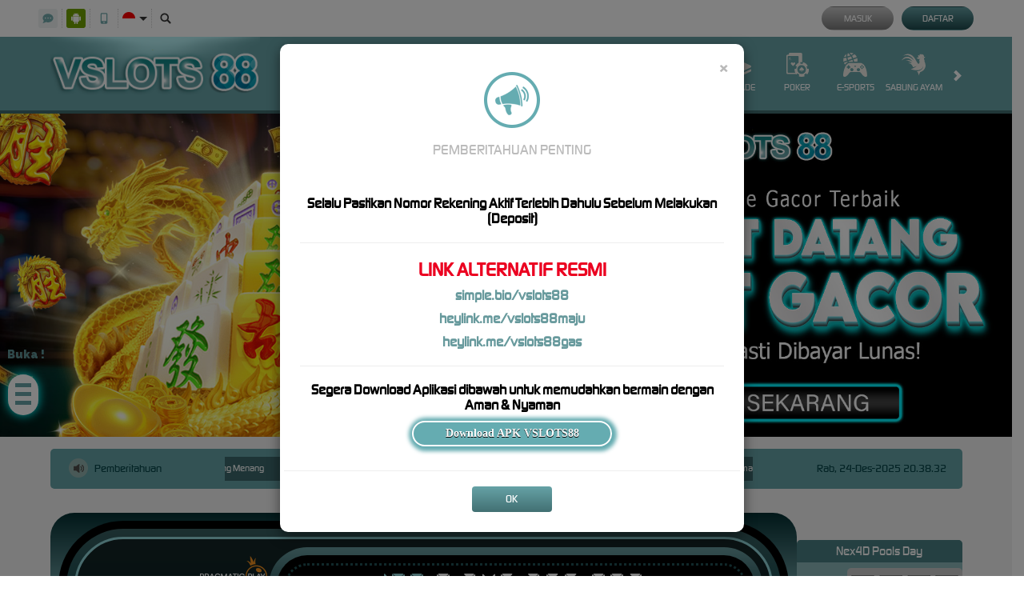

--- FILE ---
content_type: text/css; charset=utf-8
request_url: https://vslots88games.com/Content/Home/desktop-css?v=nRvX8AlBK5zjtt5OL4ptl4RjmJJLUkUT8eTuaIoZWFc1
body_size: 4744
content:
.tickercontainer{margin:0;padding:0;overflow:hidden;text-align:center}.tickercontainer .mask{position:relative;width:100%;overflow:hidden;overflow:hidden}ul.newsticker{position:relative;list-style-type:none;margin:0;padding:0;overflow:hidden;display:flex}ul.newsticker li{margin:0;font-size:12px;padding:0 25px 0 0;white-space:nowrap}ul.er-controls{list-style:none;display:inline-block;padding:0}ul.er-controls>li{display:inline-block;padding:0 10px;background:#f0f0f0;margin:5px;border-radius:5px;height:40px;line-height:40px}ul.er-controls>li:hover{background:#f5f5f5;cursor:pointer}
.progressive-jackpot{background:center no-repeat;background-size:contain;display:flex;justify-content:flex-end;align-items:center}.progressive-jackpot .jackpot-play{width:min(220px,15vw);height:auto}.progressive-jackpot .jackpot-container{color:var(--progressive-jackpot-jackpot-cntr-color);font-size:min(1.25vw,24px);width:73%;text-align:center;letter-spacing:5px;padding:0 50px}.progressive-jackpot .jackpot-currency{color:var(--progressive-jackpot-jackpot-currency-color);margin-right:20px}.slot-jackpot-container .progressive-jackpot .jackpot-container{letter-spacing:0;font-size:30px}
.jackpot-winners{width:100%;padding:5px 0;background:var(--jackpot-winners-bg)}.jackpot-winners .jackpot-winner-title{padding:5px 10px;color:var(--jackpot-winners-jackpot-winner-title-color);display:flex;align-items:center}.jackpot-winners .jackpot-winner-title [data-icon="trophy"]{display:inline-block;height:16px;width:16px;margin-right:5px;background:center no-repeat;background-image:var(--image-src);background-size:contain}.jackpot-winners .winners-ticker-container{margin:0 5px;height:70px;overflow:hidden;background-color:var(--jackpot-winners-winners-ticker-cntr-bg)}.winners-ticker ul{width:100%}.winners-ticker ul li{padding:10px;display:flex;align-items:center}.winners-ticker ul li img{height:50px;width:50px}.winners-ticker ul li .winner-info{color:var(--winners-ticker-ul-li-winner-info-color);font-size:12px;padding-left:10px}.winners-ticker ul li .winner-amount{color:var(--winners-ticker-ul-li-winner-amount-color)}
.announcement-container{background-color:var(--announcement-cntr-bg);color:var(--announcement-cntr-color);border-radius:5px;margin:15px 0;padding:10px 20px;display:flex;justify-content:space-between}.announcement-container>[data-section="title"],.announcement-container>[data-section="date"],.announcement-container>[data-section="announcements"]{display:flex;align-items:center}.announcement-container>[data-section="announcements"]{width:60%;background:var(--announcement-cntr-section-announcement-bg);color:var(--announcement-cntr-section-announcement-color);overflow:hidden}.announcement-container [data-icon="announcement"]{display:inline-block;height:30px;width:30px;background:center no-repeat;background-image:var(--image-src);background-position:-5px -151px;margin-right:5px}.announcement-container .announcement-list li{padding:5px 10px;color:var(--announcement-cntr-list-li-color)}
.banner,.banner .slick-slide img{background:var(--banner-bg);aspect-ratio:1920/613}.banner-carousel.slick-initialized{height:auto;display:block}.banner .carousel-indicators{position:absolute;bottom:10px;left:50%;z-index:15;width:60%;padding-left:0;margin-left:-30%;text-align:center;list-style:none}.banner .carousel-indicators li button{display:none}.banner .slick-slide img{display:block;height:auto;width:100%;line-height:1}.banner-group-vertical .carousel-indicators{bottom:50%;transform:translateY(50%);right:25px;left:unset;width:20px}.banner-group-vertical .carousel-indicators li{display:block;margin-bottom:2px}.banner-carousel>div:first-child img{display:block;aspect-ratio:1920/613;height:auto;width:100%;line-height:1}.banner-carousel>div:not(:first-child),.banner-carousel>div:first-child>a:not(:first-child){display:none}
.home-info-container,.telegram-banner-container{background:var(--home-info-cntr-bg);border-bottom:var(--home-info-cntr-border)}.home-info-container .tickercontainer{background:var(--home-info-cntr-tickercntr-bg)}.telegram-banner-container{padding:20px 0;border:0}.telegram-banner-container img{width:100%}
.download-apk-container{background:var(--image-src);background-size:cover;overflow:hidden}.download-apk-container .popup-modal[data-title] .modal-title:before{content:none}.download-apk-container .popup-modal .modal-header h4{font-size:24px}.download-apk-container .popup-modal .modal-body{padding-top:0}.download-apk-container .popup-modal .modal-body img{height:20px;width:20px;margin-right:5px;filter:var(--download-apk-cntr-popup-modal-body-img-filter)}.download-apk-container .popup-modal .modal-body h5{font-size:18px;text-transform:uppercase;color:inherit}.download-apk-container .popup-modal .modal-body ol{list-style:decimal;padding-left:5px}.download-apk{display:flex;align-items:center;font-family:Arial;color:var(--download-apk-color)}.download-apk>div{flex-basis:50%;opacity:0;transition:all 1s ease}.download-apk>div:nth-child(1){transform:translateX(-100%)}.download-apk>div:nth-child(2){transform:translateX(100%)}.download-apk .h2{font-family:Arial;text-transform:uppercase;font-weight:100;font-size:35px;margin:0}.download-apk .h2>strong{display:block;font-weight:700;text-align:justify}.download-apk h3{font-weight:600;font-size:25px;margin:0}.download-apk-info{display:flex;justify-content:space-between;margin:10px 0}.download-apk-info .download-apk-section{flex-basis:50%}.download-apk-section{display:flex;flex-wrap:wrap;justify-content:space-between;font-weight:600;text-align:center;font-size:16px}.download-apk-section>*{flex-basis:50%;margin:5px 0}.download-apk-section i{color:var(--download-apk-section-i-color);font-style:normal;display:block}.download-apk-qr-code img{max-width:94px}.download-apk-detail{text-align:left;font-size:18px;display:flex;flex-direction:column;justify-content:space-around;text-align:center}.download-apk .btn{color:var(--download-apk-btn-color);font-weight:600;display:block;padding:3px;border-radius:20px;text-align:center;background:var(--download-apk-btn-bg);border:0}.download-apk .btn:hover{color:var(--download-apk-btn-hover-color)}.standard-form-container .download-apk-container{margin-top:30px}.standard-form-container .download-apk .h2{font-size:25px}.standard-form-container .download-apk .h2>strong{font-size:47px}.standard-form-container .download-apk .h3{font-size:18px}.standard-form-container .download-apk-detail,.standard-form-container .download-apk-section{font-size:12px}.download-popup-modal .modal-body img{height:20px;width:20px;margin-right:5px;filter:var(--download-apk-cntr-popup-modal-body-img-filter)}.download-popup-modal .modal-body span{color:var(--download-popup-modal-body-span-color)}.download-popup-modal .modal-header .modal-title{font-size:18px;font-family:inherit;font-weight:500;color:var(--download-popup-modal-header-title-color)}
.popular-games{display:flex;background:center top no-repeat;background-image:var(--image-src);background-color:var(--popular-games-bg);margin-bottom:25px}.popular-games .jackpot-winners .winners-ticker-container{height:140px}.popular-games [data-section="left"]{display:flex;flex-direction:column;justify-content:space-between;margin-right:10px}.popular-games [data-section="left"] .section-title{font-size:19px;background-color:var(--popular-games-left-section-title-bg);color:var(--popular-games-left-section-title-color);height:55px;display:flex;justify-content:center;align-items:center}.popular-games [data-section="left"] [data-icon="play"]{display:inline-block;height:20px;width:20px;background:center no-repeat;background-image:var(--image-src);background-position:-8px -335px;margin-right:5px}.popular-games [data-section="right"]{width:455px}.popular-games .scrtabs-tab-container{position:relative;z-index:1;background:var(--popular-games-scrtabs-tab-cntr-bg)}.popular-games .nav-tabs>li{margin-bottom:0}.popular-games .nav-tabs>li>a{background-color:var(--popular-games-nav-tabs-li-a-bg);padding:2px 8px;margin:3px 1px;border-radius:5px}.popular-games .nav-tabs>li>a,.popular-games .nav-tabs>li.active>a,.popular-games .nav-tabs>li.active>a:hover,.popular-games .nav-tabs>li.active>a:focus{border:0}.popular-games .nav-tabs>li.active>a,.popular-games .nav-tabs>li.active>a:hover .popular-games .nav-tabs>li.active>a:focus,.popular-games .nav-tabs>li>a:hover{background-color:var(--popular-games-nav-tabs-li-a-active-bg)}.popular-games .nav-tabs{border-bottom:0}.popular-games .scrtabs-tab-scroll-arrow{background-color:var(--popular-games-scroll-arrow-bg);border:0;color:var(--popular-games-scroll-arrow-color)}.popular-games .animated-image{position:absolute;top:0;right:0;height:100%;animation-duration:1s;animation-name:fade-in-right-animation;animation-fill-mode:both;pointer-events:none}@keyframes fade-in-right-animation{0%{opacity:0;transform:translateX(-50px)}100%{opacity:1;transform:translateX(0)}}.popular-games .tab-pane{background-color:var(--popular-games-tab-pane-bg)}.popular-games .tab-content{border:var(--popular-games-tab-content-border);margin-top:5px}.popular-games .popular-game-list{display:flex;flex-wrap:wrap;padding:0 15px;position:relative;z-index:1}.popular-games .popular-game-list .game-item{width:calc(100%/3);padding:5px}.popular-games .popular-game-list .game-wrapper{position:relative;padding-top:100%}.popular-games .popular-game-list img{position:absolute;top:0;left:0;height:100%;width:100%}.popular-games .popular-game-list .link-container{position:absolute;top:0;left:0;right:0;bottom:0;display:flex;flex-direction:column;justify-content:center;align-items:center;transition:.5s ease;opacity:0}.popular-games .popular-game-list .link-container a{padding:5px;width:80%}.popular-games .popular-game-list .game-item:hover .link-container{opacity:1;background-color:var(--popular-games-list-game-item-hover-link-cntr-bg)}.home-game-list-container{margin-bottom:15px}.home-game-list-container .container-title{display:flex;justify-content:flex-start}.home-game-list-container .container-title span{color:var(--home-game-list-cntr-title-span-color);background-color:var(--home-game-list-cntr-title-span-bg);position:relative;text-transform:uppercase;padding:5px 50px}.home-game-list-container .container-title span:after{background-color:var(--home-game-list-cntr-title-span-after-bg);content:'';position:absolute;top:0;right:0;width:20px;height:100%;transform-origin:100% 0;transform:skew(25deg)}.home-game-list-container .container-content{background-color:var(--default);border:var(--home-game-list-cntr-content-border);padding:10px}.home-game-list-container .container-content .game-list{background-color:var(--default);border:0;padding:0;margin-bottom:0;overflow-x:auto;scroll-behavior:smooth;flex-wrap:nowrap}.home-game-list-container .container-content .game-list .game-item,.home-game-list-container .container-content .game-list .wrapper-container:hover{background-color:var(--default)}.home-game-list-container .container-content .game-list .game-item{width:calc((100% - (5px*6.4*2))/6.4);flex-shrink:0}.home-game-list-container .container-content .game-list .game-item .link-container a{margin:3px;padding:5px 3px}.home-game-list-container .container-content .game-list .game-item img{top:5px;left:5px;height:calc(100% - 10px);width:calc(100% - 10px)}.home-game-list-container .container-content .game-list .game-item .game-name,.home-game-list-container .container-content .game-list .game-item .provider-name{background-color:var(--default);padding:0;font-size:12px}.home-game-list-container .container-content .game-list .game-item .game-name{color:var(--home-game-list-cntr-content-game-list-game-item-game-name-color)}.home-game-list-container .container-content .game-list .game-item .provider-name{color:var(--home-game-list-cntr-content-game-list-game-item-provider-name-color)}.home-game-list-container .container-content .game-list::-webkit-scrollbar{height:9px}.home-game-list-container .container-content .game-list::-webkit-scrollbar-track{background:var(--default)}.home-game-list-container .container-content .game-list::-webkit-scrollbar-thumb{background:var(--home-game-list-cntr-content-game-list-scrollbar-thumb-bg);border-radius:5px}.popular-game-title-container{margin-bottom:15px}.popular-game-title-container .container-title{display:flex;justify-content:flex-start}.popular-game-title-container .container-title span{color:var(--popular-game-title-cntr-title-span-color);background-color:var(--popular-game-title-cntr-title-span-bg);position:relative;text-transform:uppercase;padding:5px 50px}.popular-game-title-container .container-title span:after{background-color:var(--popular-game-title-cntr-title-span-after-bg);content:'';position:absolute;top:0;right:0;width:20px;height:100%;transform-origin:100% 0;transform:skew(25deg)}.popular-game-title-container .container-content{background-color:var(--default);border:var(--popular-game-title-cntr-content-border);padding:10px}.popular-game-title-container .container-content .game-list{background-color:var(--default);border:0;padding:0;margin-bottom:0;overflow-x:auto;scroll-behavior:smooth;flex-wrap:nowrap}.popular-game-title-container .container-content .game-list .game-item,.popular-game-title-container .container-content .game-list .wrapper-container:hover{background-color:var(--default)}.popular-game-title-container .container-content .game-list .game-item{width:calc((100% - (5px*6.4*2))/6.4);flex-shrink:0}.popular-game-title-container .container-content .game-list .game-item .link-container a{margin:3px;padding:5px 3px}.popular-game-title-container .container-content .game-list .game-item img{top:5px;left:5px;height:calc(100% - 10px);width:calc(100% - 10px)}.popular-game-title-container .container-content .game-list .game-item .game-name,.popular-game-title-container .container-content .game-list .game-item .provider-name{background-color:var(--default);padding:0;font-size:12px}.popular-game-title-container .container-content .game-list .game-item .game-name{color:var(--popular-game-title-cntr-content-game-list-game-item-game-name-color)}.popular-game-title-container .container-content .game-list .game-item .provider-name{color:var(--popular-game-title-cntr-content-game-list-game-item-provider-name-color)}.popular-game-title-container .container-content .game-list::-webkit-scrollbar{height:9px}.popular-game-title-container .container-content .game-list::-webkit-scrollbar-track{background:var(--default)}.popular-game-title-container .container-content .game-list::-webkit-scrollbar-thumb{background:var(--popular-game-title-cntr-content-game-list-scrollbar-thumb-bg);border-radius:5px}.popular-game-title-container .container-content .game-list .games-group{width:calc((100% - 6px*5)/6.5);flex-shrink:0;display:flex;flex-direction:column;gap:10px;margin:3px}.popular-game-title-container .container-content .game-list .games-group .game-item{width:100%;margin:0}
.home-inner-container{display:flex;align-items:center;justify-content:center;gap:20px;margin-bottom:40px;margin-top:15px}.home-inner-container [data-section="jackpot"]{flex-grow:1}.home-progressive-jackpot{background-image:var(--home-progressive-jackpot-bg);border-radius:30px;color:var(--home-progressive-jackpot-color);padding:10px;display:flex}.home-progressive-jackpot .outer-container{display:flex;flex-grow:1;padding:10px;background-color:var(--home-progressive-jackpot-outer-cntr-bg);border-radius:100px}.home-progressive-jackpot .inner-container{display:flex;flex-grow:1;padding:10px;border-radius:100px;background-image:var(--home-progressive-jackpot-inner-cntr-bg)}.home-progressive-jackpot .border-container{display:flex;align-items:center;gap:50px;flex-grow:1;padding:10px;border-radius:100px;background-color:var(--home-progressive-jackpot-border-cntr-bg);border:var(--home-progressive-jackpot-border-cntr-border)}.home-progressive-jackpot .jackpot-container{display:flex;justify-content:center;align-items:center;flex-grow:2;font-family:'Open24DisplaySt';font-size:40px;letter-spacing:5px;background-image:var(--home-progressive-jackpot-jackpot-cntr-bg);border-radius:70px;padding:10px}.home-progressive-jackpot .jackpot-inner-container{background-color:var(--home-progressive-jackpot-jackpot-inner-cntr-bg);display:flex;flex-grow:2;justify-content:center;border-radius:50px;padding:10px}.home-progressive-jackpot .jackpot-border-container{display:flex;flex-grow:2;justify-content:center;border-radius:50px;border:var(--home-progressive-jackpot-jackpot-border-cntr-border);line-height:40px;padding-bottom:10px}.home-progressive-jackpot .jackpot-currency{color:var(--home-progressive-jackpot-jackpot-currency-color);margin-right:10px}.home-progressive-jackpot .jackpot-play-section{display:flex;flex-direction:column;align-items:flex-end;margin-left:20px}.home-progressive-jackpot .jackpot-play-section .jackpot-play-text{font-family:'gilroybold';color:var(--home-progressive-jackpot-jackpot-play-text-color);font-size:30px;text-transform:uppercase;line-height:1}.home-progressive-jackpot .jackpot-play-section .jackpot-play-text label{color:var(--home-progressive-jackpot-jackpot-play-text-label-color)}.home-progressive-jackpot .jackpot-play-section img{height:auto;width:87px}.lottery-result-container{border-radius:5px;overflow:hidden;background-color:var(--lottery-result-cntr-bg);color:var(--lottery-result-cntr-color)}.lottery-result-container .lottery-result-title{background:var(--lottery-result-cntr-title-bg);color:var(--lottery-result-cntr-title-color);padding:3px 0;text-align:center;font-size:16px;min-height:28px;margin-top:0}.lottery-result-container .lottery-result{padding-top:5px;display:flex;justify-content:center;align-items:center}.lottery-result-container .lottery-result img{padding:0 0 0 5px;width:60px;height:60px}.lottery-result-container .lottery-numbers{background:var(--lottery-result-cntr-numbers-bg);border-radius:5px;margin-left:3px;padding:2px;display:flex;flex-wrap:nowrap}.lottery-result-container [data-lottery-number]{display:inline-block;margin:3px 0;height:45px;width:35px;background-repeat:no-repeat;background-image:var(--image-src);background-position:-1px center;background-size:auto 100%}.lottery-result-container [data-lottery-number="1"]{background-position-x:-36.5px}.lottery-result-container [data-lottery-number="2"]{background-position-x:-72px}.lottery-result-container [data-lottery-number="3"]{background-position-x:-109.5px}.lottery-result-container [data-lottery-number="4"]{background-position-x:-146px}.lottery-result-container [data-lottery-number="5"]{background-position-x:-182.75px}.lottery-result-container [data-lottery-number="6"]{background-position-x:-219.5px}.lottery-result-container [data-lottery-number="7"]{background-position-x:-256.25px}.lottery-result-container [data-lottery-number="8"]{background-position-x:-292.5px}.lottery-result-container [data-lottery-number="9"]{background-position-x:-328.5px}.lottery-result-container .lottery-date{font-size:12px;padding-top:4px;text-align:center}
.sports-platform-container{background:center no-repeat;background:var(--image-src);background-size:cover}.sports-platform{display:flex}.sports-platform [data-section="players"]{width:calc(100% - 800px);display:flex;align-items:flex-end;justify-content:center}.sports-platform [data-section="matches"]{width:800px}.sports-platform-title{color:var(--sports-platform-title-color);display:flex;align-items:center;font-size:18px;padding:10px 5px;margin-top:30px}.sports-platform-title [data-icon="play"]{display:inline-block;height:20px;width:20px;background:center no-repeat;background-image:var(--image-src);background-position:-8px -335px;margin-right:5px}.sports-platform-title span{font-size:14px}.sports-matches-container{background-color:var(--sports-matches-cntr-bg);padding:10px;display:flex}.sports-matches-container>div{flex:1}.sports-matches-container .hot-match-container+.hot-match-container{margin-top:10px}.sport-matches{margin:0;padding-left:10px}.sport-match-item{background:var(--sport-match-item-bg);color:var(--sport-match-item-color);display:flex;min-height:68px}.sport-match-item+.sport-match-item{margin-top:10px}.sport-match-item:nth-child(even){background:var(--sport-match-item-even-bg);color:var(--sport-match-item-even-color)}.sport-match-item:nth-child(even) .match-info-container{background:var(--sport-match-item-even-info-cntr-bg);color:var(--sport-match-item-even-info-cntr-color)}.sport-match-item .match-date{flex-basis:25%;font-size:12px;display:flex;flex-direction:column;justify-content:center;align-items:center}.sport-match-item .match-date>span{font-size:22px}.sport-match-item .match-info-container{flex-basis:75%;background-color:var(--sport-match-item-info-cntr-bg);display:flex;justify-content:space-between}.sport-match-item .match-info-container [data-team]{flex-basis:18%;display:flex;align-items:center}.sport-match-item .match-info-container [data-team="home"]{justify-content:flex-end}.sport-match-item .match-info-container [data-team="away"]{justify-content:flex-start}.sport-match-item .match-info-container img{height:40px;width:40px}.sport-match-item .match-info{flex-grow:1;display:flex;flex-direction:column;justify-content:center;align-items:center;font-size:12px;color:var(--sport-match-item-info-color)}.sport-match-item .match-teams{width:100%;display:flex;justify-content:space-between}.sport-match-item .match-teams>div{flex-basis:40%;display:flex;justify-content:center;align-items:center}.sport-match-item .match-teams>span{font-size:20px;color:var(--sport-match-item-teams-span-color)}

--- FILE ---
content_type: text/css; charset=utf-8
request_url: https://vslots88games.com/Content/Theme/desktop-light-cyan-css?v=rDfSQ4s148NmRlqagS64KyHcagnziBRCYr3d9sEb0DI1
body_size: 15114
content:
:root{--default:transparent;--body-theme-bg:#000418;--announcement-cntr-bg:#66a2a6;--announcement-cntr-color:#064549;--announcement-cntr-section-announcement-bg:#3c686b;--announcement-cntr-section-announcement-color:#fff;--announcement-cntr-list-li-color:#fff;--banner-bg:#070707;--banner-carousel-indicators-li-border:1px solid #fff;--banner-carousel-indicators-active-bg:#c8f5f7;--banner-carousel-indicators-active-border:#c8f5f7;--download-apk-content-bg:#0a1849;--download-apk-details-title-color:#fff;--download-apk-details-desc-color:#dbdbdb;--download-apk-details-btn-color:#fff;--download-apk-details-btn-bg:linear-gradient(180deg,#fba501 0%,#fba501 100%);--download-apk-details-btn-back-color:#fff;--download-apk-details-btn-back-bg:#444;--download-apk-details-btn-back-bs:none;--download-apk-color:#7cedf7;--download-apk-section-i-color:#fff;--download-apk-btn-color:#fefefe;--download-apk-btn-bg:linear-gradient(to bottom,#838c93 0%,#5b6366 100%);--download-apk-btn-hover-color:#fefefe;--download-popup-modal-body-span-color:#565656;--download-popup-modal-header-title-color:#65acb1;--home-progressive-jackpot-bg:linear-gradient(#032f32,#689a9d,#032f32);--home-progressive-jackpot-color:#fff;--home-progressive-jackpot-outer-cntr-bg:#000;--home-progressive-jackpot-inner-cntr-bg:linear-gradient(#385e60,#06474a);--home-progressive-jackpot-border-cntr-bg:#0009;--home-progressive-jackpot-border-cntr-border:3px solid #90d5d9;--home-progressive-jackpot-jackpot-cntr-bg:linear-gradient(#689a9d,#022a2c);--home-progressive-jackpot-jackpot-inner-cntr-bg:#000;--home-progressive-jackpot-jackpot-border-cntr-border:3px dotted #1f5053;--home-progressive-jackpot-jackpot-currency-color:#90d5d9;--home-progressive-jackpot-jackpot-play-text-color:#fd6f16;--home-progressive-jackpot-jackpot-play-text-label-color:#009fc5;--lottery-result-cntr-bg:#8bb7b9;--lottery-result-cntr-color:#fff;--lottery-result-cntr-title-bg:#4a7f82;--lottery-result-cntr-title-color:#fff;--lottery-result-cntr-numbers-bg:#c9c9c9;--sports-platform-title-color:#064549;--sports-matches-cntr-bg:#bac0c0;--sport-match-item-bg:#fff;--sport-match-item-color:#14405e;--sport-match-item-even-bg:#e7ecec;--sport-match-item-even-color:#818282;--sport-match-item-info-cntr-bg:#e7ecec;--sport-match-item-even-info-cntr-bg:#eff1f1;--sport-match-item-even-info-cntr-color:#818282;--sport-match-item-info-color:#14405e;--sport-match-item-teams-span-color:#064549;--popular-game-title-cntr-title-span-color:#fff;--popular-game-title-cntr-title-span-bg:#67a2a6;--popular-game-title-cntr-title-span-after-bg:#67a2a6;--popular-game-title-cntr-content-border:1px solid #67a2a6;--popular-game-title-cntr-content-game-list-game-item-game-name-color:#67a2a6;--popular-game-title-cntr-content-game-list-game-item-provider-name-color:#333;--popular-game-title-cntr-content-game-list-scrollbar-thumb-bg:#58585a;--popular-games-bg:transparent;--popular-games-left-section-title-bg:#e2e2e2;--popular-games-left-section-title-color:#154f53;--popular-games-scrtabs-tab-cntr-bg:#91cace;--popular-games-nav-tabs-li-a-bg:#286165;--popular-games-nav-tabs-li-a-active-bg:#388489;--popular-games-scroll-arrow-bg:transparent;--popular-games-scroll-arrow-color:#134346;--popular-games-tab-pane-bg:#e3e3e3;--popular-games-tab-content-border:1px solid #e3e3e3;--popular-games-list-game-item-hover-link-cntr-bg:rgba(0,0,0,.7);--home-game-list-cntr-title-span-color:#fff;--home-game-list-cntr-title-span-bg:#67a2a6;--home-game-list-cntr-title-span-after-bg:#67a2a6;--home-game-list-cntr-content-border:1px solid #67a2a6;--home-game-list-cntr-content-game-list-game-item-game-name-color:#67a2a6;--home-game-list-cntr-content-game-list-game-item-provider-name-color:#333;--home-game-list-cntr-content-game-list-scrollbar-thumb-bg:#58585a;--home-info-cntr-bg:#f3f3f3;--home-info-cntr-border:2px solid #1a1a1a;--home-info-cntr-tickercntr-bg:#3c686b;--arcade-games-cntr-bg:#83cfd3;--arcade-games-cntr-vendor-name-color:#fff;--arcade-games-cntr-filter-section-bg:#77bcc1;--arcade-games-cntr-filter-section-input-text-bg:#dedede;--arcade-games-cntr-filter-section-input-text-color:#3a3a3a;--arcade-games-cntr-category-filter-link-color:#fff;--arcade-games-cntr-category-filter-link-active-bg:#83cfd3;--arcade-games-cntr-category-filter-link-active-color:#fff;--sports-cntr-bg:#397f82;--poker-game-types-bg:linear-gradient(to bottom,#23868d 30%,#073a3d 70%);--poker-game-types-border:4px solid #114e53;--poker-game-types-ul-li-p-color:#fff;--slot-jackpot-cntr-bg:rgba(20,63,66,.8);--provider-slide-bg:#90cace;--provider-slide-i-bg:rgba(255,255,255,.1);--provider-slide-i-color:#fff;--provider-slide-i-hover-bg:rgba(255,255,255,.25);--provider-slide-main-slide-item-bg:rgba(255,255,255,.1);--provider-slide-main-slide-item-a-not-game-info-bg:#276165;--provider-slide-main-slide-item-a-not-game-info-hover-bg:#398489;--provider-slide-main-slide-item-h5-color:#fff;--provider-slide-main-slide-item-maintenance-h5-color:#4f4f4f;--promotion-cntr-bg:transparent;--promotion-cntr-std-side-menu-li-a-bg:#3f6b6e;--promotion-cntr-std-side-menu-li-a-color:#0a0a0a;--promotion-cntr-std-side-menu-a-true-bg:#4c8388;--promotion-cntr-std-side-menu-a-true-color:#fff;--promotion-list-bg:#3f6b6e;--promotion-item-img-border:1px solid #000;--promotion-item-btn-cntr-promotion-label-h2-h3-color:#fff;--promotion-item-btn-cntr-promotion-label-h3-span-color:#acabaa;--promotion-item-click-for-more-info-btn-color:#fff;--promotion-item-click-for-get-promo-btn-bg:#4c8388;--promotion-item-click-for-get-promo-btn-color:#fff;--promotion-item-click-for-get-promo-btn-hover-bg:#67a2a6;--promotion-info-bg:#f3f3f3;--promotion-info-border:none;--promotion-info-color:#737373;--promotion-info-close-btn-bg:#7c7c7c;--promotion-info-close-btn-color:#fff;--promotion-info-promotion-title-h2-color:#000;--promotion-share-cntr-promotion-share-btn-border:1px solid #000;--promotion-share-cntr-promotion-share-btn-color:#000;--promotion-share-cntr-promotion-share-btn-img-filter:invert(0);--promotion-item-details-share-cntr-promotion-share-btn-border:1px solid #000;--promotion-item-details-share-cntr-promotion-share-btn-color:#000;--promotion-item-details-share-cntr-promotion-share-btn-img-filter:invert(0);--promotion-item-details-color:#000;--promotion-item-details-bg:transparent;--promotion-item-details-promotion-title-color:#000;--promotion-item-details-promotion-content-color:#000;--promotion-item-details-click-for-get-promo-btn-bg:#4c8388;--promotion-item-details-click-for-get-promo-btn-color:#fff;--promotion-item-details-click-for-get-promo-btn-hover-bg:#67a2a6;--promotion-popup-cntr-bg:#0009;--promotion-popup-cntr-popup-body-social-media-item-span-color:#000;--promotion-popup-cntr-popup-body-social-media-item-copy-promotion-btn-filter:invert(0);--contact-us-list-li-h6-color:#787878;--contact-us-list-li-a-color:#fca601;--register-page-remainder-color:#838383;--register-done-cntr-h2-color:#67a2a6;--register-done-cntr-h2-span-color:#3f6b6e;--register-done-cntr-h3-color:#b2b0b9;--register-done-cntr-h3-span-color:#67a2a6;--register-done-cntr-btn-deposit-bg:linear-gradient(to bottom,#67a2a6 0%,#3f6b6e 100%);--register-done-cntr-btn-deposit-br:8px;--register-done-cntr-btn-deposit-color:#fff;--register-done-cntr-btn-deposit-bs:rgba(255,255,255,.2) 0 0 20px 5px;--register-done-cntr-btn-deposit-hover-bg:linear-gradient(to top,#67a2a6 0%,#3f6b6e 100%);--register-done-cntr-btn-deposit-before-bg:rgba(255,255,255,.2);--register-done-cntr-btn-cntr-register-done-btn-bg:transparent;--register-done-cntr-btn-cntr-register-done-btn-border:1px solid #3f6b6e;--register-done-cntr-btn-cntr-register-done-btn-br:8px;--register-done-cntr-btn-cntr-register-done-btn-color:#68b0b5;--register-done-cntr-btn-cntr-register-done-btn-hover-bg:linear-gradient(to bottom,#6a6a6a 0%,#484848 100%);--register-done-cntr-btn-cntr-register-done-btn-hover-border:transparent;--register-done-cntr-verification-done-border:2px dotted #76babf;--register-done-cntr-verification-done-color:#fff;--register-done-cntr-verification-done-bg:#477073;--register-done-cntr-verification-done-info-color:#76babf;--register-done-cntr-verification-done-info-border:1px solid #76babf;--register-done-cntr-verification-done-a-color:#76babf;--register-done-cntr-img-bg:transparent;--referral-glyp-cntr-code-header-color:#393637;--std-form-cntr-content-form-control-placeholder-color:#888;--std-form-cntr-content-form-control-focus-border:#8e8e8e;--std-form-cntr-content-password-field-i-color:#555;--register-page-payment-menthod-cntr-bg:#e2e2e2;--info-center-title-bg:#3f6b6e;--info-center-title-color:#fff;--info-center-content-bg:#f3f3f3;--info-center-content-color:#3c3c3c;--info-center-content-panel-default-border:#ddd;--info-center-content-panel-bg:#fff;--info-center-content-panel-color:#333;--info-center-content-panel-default-heading-color:#333;--info-center-content-panel-default-heading-bg:#f5f5f5;--info-center-content-panel-default-heading-border:#ddd;--info-center-content-panel-default-heading-col-body-border:#ddd;--info-center-content-title-bg:#83b8bb;--info-center-content-title-color:#fff;--info-center-bg:#67a2a6;--messaging-side-menu-bg:#2199ca;--messaging-side-menu-color:#fff;--messaging-side-menu-a-border:5px solid transparent;--messaing-side-menu-active-a-color:#fff;--messaing-side-menu-active-a-border:#a2e4ff;--messaging-side-menu-support-ticket-a-bg:#145f7d;--messaging-side-menu-support-ticket-a-color:#fff;--messaging-side-menu-support-ticket-a-hover-bg:#455593;--message-detail-title-color:#fff;--replied-message-color:#fff;--replied-message-border:1px solid #353535;--replied-message-not-announcement-content-color:#858585;--replied-message-creator-content-bg:#a6c7c9;--replied-message-content-pre-p-color:#000;--replied-message-content-message-attachments-cntr-img-border:1px solid #333;--replied-message-data-message-type-announcement-color:#000;--replied-message-data-message-type-announcement-bg:#fff;--replied-message-data-message-type-announcement-border:1px solid #c9c9c9;--replied-message-data-message-type-announcement-header-info-color:#333;--replied-message-data-message-type-announcement-header-notif-img-bg:#7ebaed;--notification-tabs-tab-item-bg:#d0d0d0;--notification-tabs-tab-item-color:#0a0a0a;--notification-tabs-tab-item-active-bg:#1eaee7;--notification-list-item-bg:#fff;--notification-list-item-border:1px solid #c9c9c9;--notification-list-item-data-seen-false-bg:#ccfcff;--notification-list-item-data-seen-false-border:#92cace;--notification-list-item-img-bg:#4a9ee5;--notification-list-item-img-first-condition-bg:#b7a400;--notification-list-item-img-second-condition-bg:#b21313;--notification-list-item-img-third-condition-bg:#07a429;--notification-list-item-header-title-color:#000;--notification-list-item-header-date-color:#858585;--notification-list-item-header-label-bg:#1e4b4e;--notification-list-item-header-label-color:#fff;--notification-list-item-content-footer-color:#858585;--notification-list-item-title-cntr-content-span-color:#858585;--notification-list-item-title-cntr-content-h3-color:#000;--notification-list-item-content-p-color:#333;--notification-list-item-play-btn-bg:#1e4b4e;--notification-list-item-play-btn-color:#fff;--empty-notification-cntr-img-bg:#333;--empty-notification-cntr-content-h3-p-color:#000;--notification-popup-body-color:#000;--notification-popup-body-title-bg:#fff;--notification-popup-body-tabs-tab-item-bg:#fff;--notification-popup-body-tabs-tab-item-border:2px solid #fff;--notification-popup-body-tabs-tab-item-color:#000;--notification-popup-body-tabs-tab-item-true-border:2px solid #000;--notification-popup-body-tabs-tab-item-true-bg:#fff;--notification-popup-body-tabs-tab-item-count-span-after-bg:#b81111;--notification-popup-body-list-item-seen-false-bs:0px 4px 14px 0px #0006;--notification-popup-body-list-item-seen-false-bg:#c8fcff;--notification-popup-body-list-item-seen-false-border:#c8fcff;--notification-popup-body-footer-bg:linear-gradient(to bottom,#649ea2 0%,#1e4b4e 100%);--notification-popup-body-footer-border:1px solid #649ea2;--notification-popup-body-footer-a-color:#fff;--notification-popup-body-scrollbar-thumb-bg:#58585a;--ticket-attachment-upload-container-upload-file-list-item-bg:#d8d8d8;--ticket-attachment-upload-container-upload-file-list-item-color:#000;--ticket-attachment-upload-container-upload-file-list-item-warning-bg:#f00;--ticket-attachment-upload-container-upload-file-list-item-warning-color:#fff;--ticket-attachment-upload-cntr-choose-file-btn-dis-bg:#454545;--ticket-attachment-upload-cntr-choose-file-btn-dis-color:#bbb;--message-attachment-prev-cntr-bg:rgba(0,0,0,.7);--message-attachment-prev-cntr-content-bg:#fff;--message-attachment-prev-cntr-content-span-color:#000;--bonus-slider-modal-close-bg:#fff;--bonus-slider-modal-close-opacity:1;--bonus-slider-modal-modal-header-border:0px solid #e5e5e5;--bonus-slider-modal-modal-header-bg:#666;--bonus-slider-modal-modal-header-close-bg:#fff;--bonus-slider-modal-modal-header-close-color:#000;--bonus-slider-modal-modal-header-close-opacity:1;--bonus-slider-modal-modal-title-color:#fff;--bonus-slider-modal-modal-content-bg:#666;--bonus-slider-modal-modal-content-border:#02071c;--bonus-slider-modal-activation-btn-bg:#67a2a6;--bonus-slider-modal-activation-btn-color:#fff;--bonus-slider-modal-activation-btn-hover-bg:#49797c;--bonus-slider-modal-close-btn-bg:#454545;--bonus-slider-modal-close-btn-hover-bg:#3e3e3e;--bonus-slider-modal-bonus-form-bg:#ddd;--bonus-slider-modal-bonus-form-color:#505050;--bonus-slider-modal-bonus-form-border:2px solid #8c8c8c;--bonus-slider-modal-bonus-form-bs:0 0 15px rgba(0,0,0,.2);--bonus-controls-field-bonus-control-btn-bg:#fff;--bonus-controls-field-bonus-control-btn-color:#525252;--bonus-controls-field-bonus-amount-bg:#0e0e0e;--bonus-controls-field-bonus-amount-color:#67a2a6;--bonus-range-bubble-color:#67a2a6;--bonus-range-bubble-border:2px solid #67a2a6;--bonus-range-bubble-bg:#0e0e0e;--bonus-range-bubble-before-border:rgba(233,154,1,0);--bonus-range-bubble-before-bordertop:#67a2a6;--bonus-range-bubble-after-border:rgba(14,14,14,0);--bonus-range-bubble-after-bordertop:#0e0e0e;--claim-filter-cntr-label-color:#0a0a0a;--claim-filter-cntr-select-form-control-color:#333;--claim-filter-cntr-select-form-control-bg:#67a2a6;--claim-filter-cntr-select-form-control-border:#d2d0d0;--claim-filter-cntr-select-form-control-focus-border:#fff;--claim-cntr-bg:#ececf1;--claim-cntr-std-form-note-color:#0a0a0a;--claim-item-bg:#f5f5f5;--claim-item-border:1px solid #122b83;--claim-item-color:#3c3c3c;--claim-item-title-free-spin-note-color:#0d666c;--claim-item-type-div-bg:#67a2a6;--claim-item-type-div-color:#fff;--claim-item-type-status-yes-bg:#4caf50;--claim-item-type-status-no-bg:#f00;--claim-item-type-status-maybe-bg:#ff9800;--claim-item-type-expiration-countdown-section-bg:#67a2a6;--claim-item-type-expiration-countdown-section-before-bg:#5c9194;--claim-item-type-expiration-countdown-section-before-color:#fff;--claim-item-type-expiration-countdown-value-color:#fff;--claim-item-info-btn-bg:#a0a0a0;--claim-item-info-btn-color:#fff;--claim-item-info-btn-hover-bg:#909090;--claim-item-claim-btn-color:#fff;--claim-item-claim-btn-bg:#0d666c;--claim-item-claim-btn-hover-bg:#178890;--claim-item-activation-btn-color:#fff;--claim-item-activation-btn-bg:#0d666c;--claim-item-activation-btn-hover-bg:#178890;--claim-item-cancellation-btn-color:#fff;--claim-item-cancellation-btn-bg:#0d666c;--claim-item-cancellation-btn-hover-bg:#178890;--claim-item-expiration-btn-color:#fff;--claim-item-expiration-btn-bg:#0d666c;--claim-item-expiration-btn-hover-bg:#178890;--bonus-progress-progress-bg:#b2b2b2;--bonus-progress-progress-bar-success-bg:#0b0;--progress-percentage-color:#5e5e5e;--progress-percentage-i-color:#ffa100;--bonus-eligibility-status-yes-color:#27892b;--bonus-eligibility-status-no-color:#f00000;--bonus-eligibility-status-maybe-color:#db7500;--claim-info-modal-h4-color:#133a3d;--claim-info-modal-modal-body-info-section-title-border:1px solid #292835;--claim-info-modal-modal-body-info-section-highlighted-section-bg:#e7e7e7;--claim-info-modal-modal-body-info-section-highlighted-section-color:#000;--claim-info-modal-modal-body-info-section-highlighted-section-with-separator-border:1px dashed #0003;--claim-info-modal-modal-body-info-section-highlighted-section-turnover-calc-note-span-color:#d35f00;--claim-info-modal-modal-body-info-section-highlighted-section-strong-color:#000;--mobile-app-cntr-select-bg:#fff;--mobile-app-cntr-select-color:#555;--mobile-app-cntr-select-border:1px solid #ccc;--mobile-app-cntr-select-after-border-left:5px solid transparent;--mobile-app-cntr-select-after-border-right:5px solid transparent;--mobile-app-cntr-select-after-border-top:5px solid #fff;--mobile-app-cntr-select-a-color:#555;--mobile-app-cntr-select-a-active-bg:#66a2a6;--mobile-app-cntr-title-cntr-color:#333;--mobile-app-cntr-link-cntr-div-bg:#e8e8e8;--mobile-app-cntr-link-cntr-download-here-btn-cntr-color:#fff;--mobile-app-cntr-link-cntr-download-here-btn-cntr-android-bg:#86ad0d;--mobile-app-cntr-link-cntr-download-here-btn-cntr-apple-bg:#7d7d7d;--mobile-app-cntr-nav-tabs-li-active-a-bg:#66a2a6;--mobile-app-cntr-nav-tabs-li-active-a-color:#abe5e9;--mobile-app-cntr-tab-pane-note-color:#f00;--mobile-app-cntr-tab-pane-important-color:#ff9600;--mobile-app-password-form-std-password-field-i-color:#555;--mobile-app-cntr-logo-cntr-bg:#67a2a6;--mobile-app-cntr-link-cntr-a-hover-bg:#ddd;--mobile-app-cntr-text-cntr-color:#333;--profile-cntr-section-heading-color:#333;--profile-cntr-mobile-info-btn-border:1px solid #66a2a6;--profile-cntr-mobile-info-btn-hover-bg:#3f6a6e;--profile-cntr-mobile-info-btn-hover-color:#333;--profile-cntr-download-link-cntr-a-hover-bg:#ddd;--std-content-info-border:1px solid #67a2a6;--std-content-info-h2-color:#333;--std-content-info-std-content-block-bg:#67a2a6;--std-content-info-table-border:1px solid #67a2a6;--std-content-info-table-thead-tr-th-bg:#67a2a6;--profile-summary-table-table-color:#0a0a0a;--profile-summary-table-warning-bg:#f00;--profile-summary-table-warning-color:#fff;--banking-details-header-label-color:#0a0a0a;--banking-details-header-a-bg:#555;--bank-info-cntr-carousel-indicators-li-bg:#d3e9f1;--bank-info-cntr-carousel-indicators-li-hover-bg:#333;--bank-info-block-bg:#555;--bank-info-block-color:#fff;--bank-info-block-hr-border-top:1px solid #989898;--bank-info-block-hr-border-bottom:1px solid #e7e7e7;--last-transaction-table-border:1px solid #0a1849;--last-transaction-table-thead-bg:#0a1849;--last-transaction-table-table-thead-th-tbody-td-color:#0a0a0a;--last-transaction-table-status-color:#fff;--last-transaction-table-status-rej-bg:#ff3838;--last-transaction-table-status-app-bg:#56f000;--last-transaction-table-status-pen-bg:#999;--last-transaction-table-status-fai-bg:#ffb302;--add-new-payment-acc-cntr-a-color:#000;--add-new-payment-acc-cntr-a-img-filter:initial;--payment-account-list-item-hover-bg:#e7e7e7;--payment-account-list-item-title-cntr-title-number-color:#000;--payment-account-list-item-title-cntr-default-label-bg:#f6f6f6;--payment-account-list-item-title-cntr-default-label-color:#7b7b7b;--payment-account-list-item-title-cntr-default-label-border:1px solid #d2d2d2;--payment-account-list-item-arrow-right-filter:invert(0);--payment-account-detail-cntr-item-label-color:#000;--payment-account-detail-cntr-item-value-color:#000;--set-as-default-btn-color:#67a2a6;--set-as-default-btn-bg:none;--set-as-default-btn-border:1px solid #67a2a6;--set-as-default-btn-default-true-color:#555;--set-as-default-btn-default-true-border:#555;--back-link-cntr-a-color:#000;--back-link-cntr-a-hover-color:#000;--back-link-cntr-a-img-filter:initial;--referral-cntr-a-hover-color:#faa301;--referral-cntr-referral-title-color:#000;--referral-section-qr-code-img-bg:#fff;--referral-section-referral-code-cntr-border:1px dashed #4b8387;--referral-section-referral-code-cntr-color:#000;--referral-section-referral-code-copy-btn-bg:linear-gradient(to bottom,#66a2a6 0%,#3f6b6e 100%);--referral-section-referral-code-copy-btn-color:#141515;--referral-section-referral-code-copy-btn-span-color:#fff;--referral-section-referral-social-media-cntr-referral-social-media-color:#000;--referral-section-referral-social-media-cntr-referral-social-media-btn-border:1px solid #fff;--referral-section-referral-social-media-cntr-referral-social-media-btn-filter:invert(100%) invert(52%) sepia(19%) saturate(779%) hue-rotate(135deg) brightness(86%) contrast(91%);--referral-section-referral-code-copy-btn-img-filter:invert(0);--referral-box-cntr-referral-box-bg:#ebebeb;--referral-box-cntr-referral-box-border:1px solid #4b8387;--referral-box-cntr-referral-box-color:#4b8387;--referral-box-cntr-referral-box-referral-box-icon-bg:linear-gradient(to bottom,#66a2a6 0%,#3f6b6e 100%);--referral-box-cntr-referral-box-span-color:#4b8387;--referral-box-cntr-referral-box-h4-color:#000;--referral-feature-cntr-std-btn-group-a-color:#fff;--referral-feature-cntr-std-btn-group-a-hover-color:#fff;--referral-contact-verification-p-color:#333;--referral-contact-verification-p-span-verified-color:#0f0;--referral-contact-verification-p-span-verified-false-color:#f00;--referral-guidance-note-color:#333;--referral-features-referral-features-item-bg:#eee;--referral-features-referral-features-item-feature-icon-div-bg:linear-gradient(to bottom,#66a2a6 0%,#427073 100%);--referral-features-referral-features-item-feature-info-span-color:#333;--referral-features-referral-features-item-feature-info-p-color:#4b8387;--referral-verification-cntr-input-form-control-border:#dedede;--referral-verification-cntr-std-btn-group-input-submit-disabled-bg:linear-gradient(to bottom,#87867f,#323232);--referral-verification-cntr-std-btn-group-input-submit-disabled-color:#fff;--referral-verification-cntr-std-inline-form-group-verified-color:#0f0;--referral-verification-cntr-std-inline-form-group-verified-false-color:#f00;--referral-verification-cntr-terms-conditions-cntr-h3-ol-li-color:#393637;--referral-verification-cntr-terms-conditions-cntr-ol-border:1px solid #bbb;--referral-verification-cntr-footer-line-bg:#ddd;--referral-verification-cntr-verified-false-before-bg:rgba(255,255,255,.6);--referral-verification-cntr-verified-false-profile-link-bg:linear-gradient(to bottom,#66a2a6 0%,#427073 100%);--referral-verification-cntr-verified-false-profile-link-color:#fff;--referral-verification-cntr-verified-false-profile-link-hover-bg:linear-gradient(to bottom,#427073 0%,#66a2a6 100%);--pending-verification-cntr-icon-cntr-bg:#4b8387;--pending-verification-cntr-h2-color:#333;--pending-verification-cntr-p-color:#4b8387;--update-verification-note-cntr-verification-note-bg:#ebebeb;--update-verification-note-cntr-verification-note-color:#000;--update-verification-note-cntr-verification-note-span-color:#f00;--update-verification-note-bg:#222020;--update-verification-note-p-color:#999;--update-verification-note-p-a-color:#3570ce;--update-verification-note-div-color:#f00;--verify-whatsapp-popup-border:1px solid #ddd;--verify-whatsapp-popup-bg:#fff;--verify-whatsapp-popup-p-color:#333;--verify-verify-whatsapp-popup-p-span-false-color:#f00;--whitelisted-domains-link-bg:linear-gradient(to bottom,#66a2a6 0%,#3f6b6e 100%);--whitelisted-domains-link-color:#fff;--loyalty-reward-cntr-border:#cdcdcd;--loyalty-reward-cntr-bg:#f3f3f3;--loyalty-reward-cntr-exp-countdown-data-section-bg:#1e1e1e;--loyalty-reward-cntr-exp-countdown-data-section-color:#fff;--loyalty-reward-cntr-exp-countdown-data-section-value-bg:#1e1e1e;--loyalty-reward-cntr-exp-countdown-data-section-value-color:#fff;--loyalty-reward-cntr-tab-filter-tab-color:#a3a3a3;--loyalty-reward-cntr-tab-filter-tab-bg:#e1e1e1;--loyalty-reward-cntr-tab-filter-checked-tab-bg:#777;--loyalty-reward-cntr-tab-filter-checked-tab-color:#fff;--loyalty-reward-cntr-category-title-color:#292929;--loyalty-reward-cntr-category-title-a-color:#484848;--loyalty-reward-cntr-category-title-before-bg:#67a2a6;--loyalty-reward-cntr-item-stock-color:#292929;--loyalty-reward-cntr-item-name-color:#292929;--loyalty-reward-cntr-item-price-bg:linear-gradient(to right,#56e1ff,#be34ff);--loyalty-reward-cntr-item-price-color:#fff;--loyalty-reward-cntr-item-countdown-bg:#800;--loyalty-reward-cntr-item-countdown-color:#fff;--loyalty-reward-cntr-item-countdown-time-cntr-time-bg:#1e1e1e;--loyalty-reward-cntr-item-countdown-time-cntr-time-color:#fff;--loyalty-reward-cntr-reward-button-bg:linear-gradient(to bottom,#67a2a6,#143f42);--loyalty-reward-cntr-reward-button-color:#fff;--loyalty-reward-cntr-reward-button-disabled-color:#898989;--loyalty-reward-cntr-reward-button-disabled-border:#898989;--loyalty-reward-cntr-flash-sale-lucky-draw-other-product-cntr-scrollbar-thumb-bg:#9a9aa1;--loyalty-reward-cntr-flash-sale-cntr-item-bg:#d9d9d9;--loyalty-reward-cntr-flash-sale-cntr-item-border:#cdcdcd;--loyalty-reward-cntr-lucky-draw-cntr-item-bg:#d9d9d9;--loyalty-reward-cntr-lucky-draw-cntr-item-border:#cdcdcd;--loyalty-reward-cntr-other-product-cntr-item-bg:#d9d9d9;--loyalty-reward-cntr-other-product-cntr-item-border:#cdcdcd;--loyalty-reward-cntr-lucky-draw-other-product-cntr-item-thumbnail-border:#303030;--loyalty-reward-cntr-lucky-draw-cntr-item-thumbnail-bg:radial-gradient(44.8% 44.8% at 50% 50%,#3f3f3f 0%,#1d1d1d 100%);--loyalty-reward-cntr-other-product-cntr-item-thumbnail-countdown-bg:#800;--loyalty-reward-cntr-flash-sale-lucky-draw-other-product-cntr-item-detail-cntr-lp-detail-bg:#0003;--loyalty-reward-cntr-flash-sale-lucky-draw-other-product-cntr-item-detail-cntr-lp-detail-first-child-bg:#ffa200;--loyalty-reward-cntr-flash-sale-lucky-draw-other-product-cntr-item-detail-cntr-lp-detail-first-child-color:#fff;--loyalty-reward-cntr-flash-sale-cntr-item-detail-cntr-lp-detail-real-lp-color:#6c757d;--loyalty-reward-cntr-flash-sale-lucky-draw-other-product-cntr-item-detail-cntr-lp-detail-flash-lp-color:#fff;--loyalty-cntr-std-form-note-bg:#d9d9d9;--loyalty-cntr-std-form-note-color:#000;--loyalty-cntr-loyalty-menu-a-bg:#66a2a6;--loyalty-cntr-loyalty-menu-a-color:#fff;--loyalty-cntr-loyalty-menu-a-border:#81c7cc;--loyalty-cntr-std-form-content-bg:#dfdfdf;--loyalty-cntr-std-form-content-border:1px solid #67a2a6;--loyalty-cntr-loyalty-history-filter-label-color:#000;--loyalty-cntr-loyalty-history-filter-select-bg:#fff;--loyalty-cntr-loyalty-history-filter-select-border:#ddd;--loyalty-cntr-loyalty-history-filter-select-color:#000;--loyalty-history-list-loyalty-history-item-bg:#eee;--loyalty-history-list-item-content-info-h3-color:#000;--loyalty-history-list-item-content-info-p-color:#929291;--loyalty-history-list-item-content-points-item-span-increase-color:#25aae1;--loyalty-history-list-item-content-points-item-span-decrease-color:#f00;--loyalty-history-list-item-date-border:1px solid #ddd;--loyalty-history-list-item-date-span-color:#000;--how-it-works-cntr-section-bg:#fff;--how-it-works-cntr-section-border:#ebebeb;--how-it-works-cntr-section-title-bg:#363636;--how-it-works-cntr-section-title-color:#fff;--how-it-works-cntr-section-list-item-p-color:#000;--mission-cntr-item-bg:#f5f5f5;--mission-cntr-item-info-h3-color:#14405e;--mission-cntr-item-info-progress-cntr-bg:#e2e2e2;--mission-cntr-item-info-progress-cntr-border:1px solid #e2e2e2;--mission-cntr-item-info-progress-cntr-color:#0a0a0a;--mission-cntr-item-default-claimable-info-progress-cntr-progress-bg:#2cbc00;--mission-cntr-item-default-claimable-info-progress-cntr-progress-border:#39f700;--mission-cntr-item-completed-info-progress-cntr-progress-bg:#535353;--mission-cntr-item-completed-info-progress-cntr-progress-border:#646763;--mission-cntr-item-action-cntr-bg:#e9e9e9;--mission-cntr-item-action-cntr-reward-span-color:#3f3f3f;--mission-cntr-item-action-cntr-action-btn-bg:#00bf36;--mission-cntr-item-action-cntr-action-btn-color:#fff;--mission-cntr-item-action-cntr-btn-hover-bg:#0c9733;--mission-cntr-item-action-cntr-btn-hover-color:#fff;--mission-cntr-item-claimable-action-cntr-action-btn-bg:linear-gradient(to bottom,#66a2a6 0%,#427073 100%);--mission-cntr-item-claimable-action-cntr-action-btn-color:#fff;--mission-cntr-item-claimable-action-cntr-action-btn-hover-bg:linear-gradient(to bottom,#427073 0%,#66a2a6 100%);--mission-cntr-item-claimable-action-cntr-action-btn-hover-color:#fff;--daily-reward-cntr-bg:#f8f8f8;--loyalty-redemption-header-username-color:#fff;--loyalty-redemption-header-point-info-bg:#000;--loyalty-redemption-header-point-info-border:1px solid #303030;--loyalty-redemption-header-point-info-point-color:#ffa200;--std-form-cntr-loyalty-benefit-form-cntr-bg:#4b8387;--loyalty-benefit-form-cntr-std-form-content-bg:#fff;--loyalty-benefit-form-cntr-std-form-content-border:1px solid #0a1849;--loyalty-cntr-level-bg:-webkit-linear-gradient(#fff,#fff);--loyalty-cntr-level-bronze-bg:-webkit-linear-gradient(#d18a6d,#744a3b);--loyalty-cntr-level-silver-bg:-webkit-linear-gradient(#cecece,#727272);--loyalty-cntr-level-gold-bg:-webkit-linear-gradient(#ffe158,#775213);--loyalty-cntr-level-platinum-bg:-webkit-linear-gradient(#8cf2f2,#4d828a);--loyalty-cntr-level-diamond-bg:-webkit-linear-gradient(#4ebfe8,#134da3);--loyalty-level-benefits-section-bg:#f3f3f3;--loyalty-level-benefits-section-border:1px solid #cdcdcd;--loyalty-level-cntr-item-badge-cntr-bg:#e6e6e6;--loyalty-level-cntr-item-badge-cntr-bs:0px 2px 4px 0px #00000026;--loyalty-level-cntr-item-true-badge-cntr-bg:#fff;--loyalty-level-cntr-item-title-cntr-span-color:#555;--loyalty-level-cntr-item-false-title-cntr-level-bg:#2929294d;--loyalty-level-cntr-item-false-title-cntr-span-color:#2929294d;--loyalty-level-cntr-item-progress-cntr-progress-point-bg:#c7c7c7;--loyalty-level-cntr-item-progress-cntr-progress-point-border:2px solid #c7c7c7;--loyalty-level-cntr-item-progress-cntr-reached-true-progress-point-bg:#53ab01;--loyalty-level-cntr-item-progress-cntr-reached-true-progress-point-border:#f3f3f3;--loyalty-level-cntr-item-progress-cntr-progress-bar-bg:#c7c7c7;--loyalty-level-cntr-item-progress-cntr-progress-bar-progress-bg:#53ab01;--loyalty-level-remarks-cntr-bg:#86c0c433;--loyalty-level-remarks-cntr-color:#fff;--loyalty-level-remarks-cntr-border:#86c0c4;--loyalty-level-benefits-cntr-bg:#fdfdfd;--loyalty-level-benefits-cntr-title-h3-color:#292929;--loyalty-level-benefits-cntr-list-list-item-bg:#f3f3f3;--loyalty-level-benefits-cntr-list-list-item-bs:0px 2px 4px 0px #00000026;--loyalty-level-benefits-cntr-list-list-item-benefits-info-span-color:#292929;--loyalty-level-benefits-cntr-list-list-item-benefits-info-p-color:#5d5d5d;--benefits-icon-cntr-bg:#5c5c5c;--loyalty-benefit-modal-body-span-color:#292929;--loyalty-benefit-modal-body-p-color:#5d5d5d;--progressive-jackpot-jackpot-cntr-color:#59a6ac;--progressive-jackpot-jackpot-currency-color:#59a6ac;--jackpot-winners-bg:#66a2a6;--jackpot-winners-jackpot-winner-title-color:#fff;--jackpot-winners-winners-ticker-cntr-bg:#2b686c;--winners-ticker-ul-li-winner-info-color:#fff;--winners-ticker-ul-li-winner-amount-color:#f8a201;--bank-status-list-data-online-bg:#fff;--bank-status-list-data-online-true-before-bg:#0f0;--bank-status-list-data-online-false-before-bg:#e00;--bank-info-bg:#080808;--bank-info-color:#838383;--bank-info-h1-color:#fff;--bank-info-h2-color:#fff;--bank-info-h3-color:#fff;--bank-info-h4-color:#fff;--bank-info-h5-color:#fff;--bank-info-hr-border-top:1px solid #888;--bank-info-hr-border-bottom:1px solid #fff;--bank-info-download-qr-code-btn-bg:#858383;--bank-info-download-qr-code-btn-color:#fff;--bank-info-bank-info-acc-number-cntr-img-filter:invert(1);--bank-info-download-qr-code-btn-img-filter:invert(1);--bank-info-data-details-action-img-filter:invert(0);--recommended-for-instant-process-color:#ddd;--recommended-for-instant-process-span-color:#333;--payment-method-selection-label-bs:0 1px 2px rgba(0,0,0,.2);--payment-method-selection-input-radio-label-color:#000;--payment-method-selection-input-radio-checked-label-bg:linear-gradient(to bottom,#66a2a6 0%,#427073 100%);--payment-method-selection-input-radio-checked-label-color:#fff;--payment-maintenance-cntr-bg:#cbcbcb;--payment-maintenance-cntr-color:#333;--payment-maintenance-cntr-i-bg:red;--payment-maintenance-cntr-i-color:#fff;--payment-maintenance-cntr-i-border:1px solid #fff;--remarks-cntr-border:1px dotted #4b8387;--remarks-cntr-bg:#67a2a6;--remarks-cntr-i-bg:transparent;--remarks-cntr-i-border:#fff;--remarks-cntr-i-color:#fff;--deposit-qr-label-cntr-bank-info-img-filter:invert(1);--deposit-cntr-std-form-note-a-color:#4b8387;--deposit-cntr-formatted-balance-color:#4b8387;--deposit-cntr-copy-bank-acc-btn-color:#121212;--deposit-cntr-copy-bank-acc-btn-hover-color:#121212;--deposit-cntr-admin-fee-cntr-color:#ffb82e;--deposit-cntr-input-input-validation-error-bg:#fff;--deposit-cntr-deposit-form-group-head-a-color:#949494;--deposit-cntr-hr-deposit-gap-bg:-webkit-gradient(linear,0 0,100% 0,from(transparent),to(transparent),color-stop(50%,#0a0a0a));--deposit-cntr-reveal-bank-acc-btn-color:#fff;--deposit-cntr-reveal-bank-acc-btn-bg:#fba501;--deposit-cntr-reveal-bank-acc-btn-hover-bg:#b86a0e;--deposit-amount-cntr-bg:transparent;--deposit-amount-cntr-color:#fff;--deposit-amount-cntr-input-text-bg:#cacaca;--deposit-amount-cntr-input-text-color:#555;--deposit-amount-cntr-input-text-border:1px solid #cfcfcf;--deposit-amount-cntr-ref-number-input-bg:#6a6a6a;--deposit-amount-cntr-ref-number-input-border:#6a6a6a;--deposit-amount-cntr-ref-number-input-color:#fff;--deposit-amount-cntr-real-deposit-amount-color:#47777a;--deposit-amount-cntr-real-deposit-amount-before-color:#555;--deposit-amount-cntr-amount-currency-label-color:#949494;--deposit-note-content-bg:#cbcbcb;--deposit-note-content-color:#0a0a0a;--deposit-amount-range-color:#949494;--deposit-summary-cntr-border:1px solid #efeff3;--deposit-summary-cntr-header-bg:#efeff3;--deposit-summary-cntr-header-color:#0a0a0a;--deposit-summary-cntr-header-summary-transfer-amount-color:#47777a;--deposit-summary-cntr-content-bg:transparent;--deposit-summary-cntr-content-body-title-color:#0a0a0a;--deposit-summary-cntr-content-body-detail-cntr-item-color:#0a0a0a;--deposit-summary-cntr-content-footer-color:#0a0a0a;--deposit-summary-cntr-content-footer-border:1px solid #333;--withdrawal-cntr-form-group-head-a-color:#949494;--withdrawal-cntr-form-group-section-asterisk-color:#f00;--withdrawal-cntr-hr-withdrawal-gap-bg:-webkit-gradient(linear,0 0,100% 0,from(transparent),to(transparent),color-stop(50%,#0a0a0a));--withdrawal-summary-cntr-border:1px solid #efeff3;--withdrawal-summary-cntr-header-bg:#efeff3;--withdrawal-summary-cntr-header-color:#0a0a0a;--withdrawal-summary-cntr-header-transfer-amount-color:#47777a;--withdrawal-summary-cntr-content-bg:transparent;--withdrawal-summary-cntr-content-body-title-color:#0a0a0a;--withdrawal-summary-cntr-content-body-detail-cntr-item-color:#0a0a0a;--withdrawal-summary-cntr-content-footer-color:#0a0a0a;--withdrawal-summary-cntr-content-footer-border:1px solid #333;--withdrawal-amount-input-form-control-color:#fba501;--withdrawal-amount-currency-label-color:#333;--withdrawal-amount-currency-suffix-color:#fba501;--data-cntr-background-others-bg:#010717;--data-cntr-background-promotions-bg:#fff;--hot-match-cntr-color:#3c676b;--hot-match-cntr-data-match-info-date-color:#14405e;--login-panel-login-btn-bg:linear-gradient(to bottom,#c8c8c8 0%,#7b7b7b 100%);--login-panel-login-btn-color:#fff;--login-panel-login-btn-border:transparent;--login-panel-login-btn-hover-bg:linear-gradient(to bottom,#7b7b7b 0%,#c8c8c8 100%);--login-panel-login-btn-hover-color:#fff;--login-panel-register-btn-bg:linear-gradient(to bottom,#649ea2 0%,#1e4b4e 100%);--login-panel-register-btn-color:#fff;--login-panel-register-btn-border:transparent;--login-panel-register-btn-hover-bg:linear-gradient(to bottom,#1e4b4e 0%,#649ea2 100%);--login-panel-register-btn-hover-color:#fff;--login-panel-register-btn-hover-ts:none;--provider-cntr-border:#979797;--provider-cntr-color:#737373;--provider-cntr-h5-bg:#e3e3e3;--provider-cntr-h5-color:#737373;--std-side-menu-bg:#4b8387;--std-side-menu-group-label-menu-a-bg:#4b8387;--std-side-menu-group-label-menu-a-color:#fff;--std-side-menu-a-active-hover-bg:#66a2a6;--std-side-menu-a-active-hover-color:#abe5e9;--std-side-menu-player-acc-section-bg:#67a2a6;--std-side-menu-player-acc-section-color:#fff;--std-side-menu-player-acc-section-username-color:#333;--std-side-menu-player-acc-section-wallet-cntr-bg:#02071c;--std-side-menu-player-acc-section-wallet-cntr-border:1px solid white;--std-side-menu-menu-section-bg:#4b8387;--std-side-menu-menu-section-color:#fff;--std-side-menu-menu-section-hr-border:#67a2a6;--std-side-menu-menu-section-hover-focus-true-bg:#67a2a6;--std-side-menu-menu-section-hover-focus-true-color:#333;--std-side-menu-group-label-bg:#0f1738;--loyalty-daily-reward-available-rank-up-modal-content-bg:#fff;--loyalty-available-rank-up-modal-std-secondary-btn-bg:#fff;--loyalty-available-rank-up-modal-std-secondary-btn-hover-bg:#25aae1;--std-form-cntr-bg:#f5f5f5;--std-form-title-bg:#67a2a6;--std-form-title-color:#fff;--std-form-content-bg:#fff;--std-form-content-color:#949494;--std-form-content-offline-cntr-color:#333;--std-section-title-color:#000;--std-section-title-before-bg:#66a2a6;--std-reporting-cntrl-group-btn-primary-bg:linear-gradient(to bottom,#66a2a6 0%,#3f6b6e 100%);--std-reporting-cntrl-group-btn-primary-color:#fff;--std-reporting-cntrl-group-btn-primary-border:transparent;--std-reporting-cntrl-group-btn-primary-hover-bg:linear-gradient(to bottom,#3f6b6e 0%,#66a2a6 100%);--std-reporting-cntrl-group-btn-primary-hover-color:#fff;--grid-totals-bg:#f1f1f1;--grid-totals-color:#858585;--std-form-note-bg:#ebebeb;--std-form-note-color:#000;--std-form-note-span-strong-color:#406c6f;--std-inline-form-group-label-color:#838383;--std-inline-form-group-section-asterisk-color:#f00;--std-inline-form-group-form-control-readonly-bg:#d5d9e6;--std-btn-group-btn-primary-bg:linear-gradient(to bottom,#66a2a6 0%,#427073 100%);--std-btn-group-btn-primary-color:#fff;--std-btn-group-btn-primary-hover-bg:linear-gradient(to bottom,#427073 0%,#66a2a6 100%);--std-btn-group-btn-primary-hover-color:#fff;--std-btn-group-btn-primary-disabled-bg:#736f60;--std-btn-group-btn-primary-disabled-color:#fefefe;--exp-countdown-data-section-bg:#404040;--exp-countdown-data-section-color:#639a9d;--exp-countdown-data-section-border:1px solid #6b6b6b;--exp-countdown-data-section-title-bg:#555;--exp-countdown-data-section-title-color:#fff;--copy-input-btn-field-btn-color:#629da1;--copy-input-btn-field-btn-hover-color:#47777a;--last-transaction-model-span-status-1-color:#f00;--last-transaction-model-span-status-2-color:#008000;--last-transaction-model-span-status-3-color:#00f;--std-password-field-i-color:#73aaad;--std-main-content-scroll-thumb-bg:#bbb;--top-tab-cntr-border:2px solid #67a2a6;--top-tab-cntr-a-bg:#4b8387;--top-tab-cntr-a-color:#fff;--top-tab-cntr-a-true-hover-bg:#67a2a6;--top-tab-cntr-a-true-hover-color:#333;--tab-content-cntr-bg:#4b8387;--std-form-link-header-a-color:#0a0a0a;--std-form-link-header-a-bg:#fff;--std-form-link-header-a-false-bg:#f5f5f5;--std-form-link-header-a-false-color:#0a0a0a;--std-form-link-header-a-true-bg:#67a2a6;--std-form-link-header-a-true-color:#fff;--std-profile-bar-bg:#67a2a6;--std-profile-bar-color:#fff;--std-profile-bar-a-color:#fff;--std-profile-bar-user-field-div-username-color:#ffca65;--std-profile-bar-user-field-loyalty-info-cntr-lp-field-border:1px dotted #fff;--std-profile-bar-user-field-loyalty-info-cntr-lp-field-color:#fba501;--std-profile-bar-user-field-loyalty-info-cntr-div-a-bg:#757575;--std-profile-bar-user-field-loyalty-info-cntr-div-a-color:#fff;--std-profile-bar-deposit-withdraw-redemption-field-border:1px dotted #c3e0ec;--std-profile-bar-deposit-withdraw-redemption-field-a-color:#0a0a0a;--std-profile-bar-withdraw-redemption-field-border:1px dotted #fff;--std-profile-bar-ver-field-i-data-icon-bg:#606060;--std-profile-bar-ver-field-i-data-icon-after-color:#fff;--std-profile-bar-ver-field-i-data-icon-after-bg:#f00;--std-profile-bar-ref-code-cntr-border:1px dashed #fff;--std-profile-bar-ref-code-cntr-bg:#86c0c4;--std-profile-bar-ref-code-cntr-color:#333;--otp-hr-border:#67a2a6;--request-otp-btn-contact-ver-link-border:2px solid #67a2a6;--request-otp-btn-contact-ver-link-color:#67a2a6;--request-otp-btn-disabled-border:#2199ca;--request-otp-btn-disabled-bg:#fff;--request-otp-btn-disabled-color:#2199ca;--otp-input-border:#cfcfcf;--data-payment-gateway-bg:#bbbbbf;--data-payment-gateway-color:#000;--data-payment-gateway-va-acc-number-bg:#d4d4d4;--data-payment-gateway-qris-qr-code-cntr-a-bg:#66a2a6;--data-payment-gateway-qris-qr-code-cntr-a-color:#fff;--data-payment-gateway-download-qr-btn-bg:#4c8388;--data-payment-gateway-download-qr-btn-color:#fff;--data-payment-gateway-destination-va-download-img-filter:invert(1);--std-checkbox-cntr-label-color:#393637;--simple-form-note-color:#4b8387;--pending-transactons-cntr-item-color:#333;--pending-transactons-cntr-item-bg:#efefef;--pending-transactions-cntr-item-p-color:#858585;--pending-transactions-cntr-item-data-payment-gateway-bs:0px 4px 4px 0px #00000040;--pending-transactions-cntr-item-data-payment-gateway-bg:#e3e3e3;--pending-transactions-cntr-item-data-payment-gateway-color:#333;--pending-transactions-cntr-item-data-payment-gateway-hr-btop:1px solid #ccc;--pending-transactions-cntr-item-data-payment-gateway-hr-bbot:1px solid #ccc;--pending-transactions-cntr-item-data-payment-gateway-destination-acc-bank-info-div-img-filter:invert(1);--pending-transactons-cntr-item-remarks-cntr-border:#0003;--pending-transactons-cntr-item-remarks-cntr-color:#333;--pending-transactons-cntr-item-remarks-cntr-bg:#0000000f;--no-data-cntr-p-color:#ccc;--no-data-cntr-img-filter:invert(100%) sepia(1%) saturate(5%) hue-rotate(270deg) brightness(107%) contrast(73%);--otp-popup-content-bg:#fff;--otp-popup-content-color:#222;--otp-popup-content-resend-btn-color:#67a2a6;--otp-popup-content-header-close-span-color:#222;--otp-fake-inputs-div-border:1px solid #dedede;--otp-fake-inputs-div-bg:#fff;--otp-fake-inputs-div-color:#222;--otp-fake-inputs-div-bs:0px 4px 4px 0px #00000040;--otp-fake-inputs-div-filled-border:#67a2a6;--otp-fake-inputs-div-focused-border:#67a2a6;--contact-verification-section-ul-li-span-color:#222;--modal-std-header-color:#000;--modal-std-header-after-bg:linear-gradient(90deg,rgba(255,255,255,0) 0%,rgba(0,0,0,.9) 46.29%,rgba(255,255,255,0) 100%);--bonus-selection-cntr-bg:#dfedee;--bonus-selection-cntr-border:1px solid #67a2a6;--bonus-selection-cntr-color:#67a2a6;--bonus-selection-cntr-action-cancel-bonus-btn-border:1px solid #67a2a6;--bonus-selection-cntr-action-cancel-bonus-btn-color:#67a2a6;--bonus-selection-popup-content-bg:#fff;--bonus-selection-popup-content-color:#000;--bonus-selection-popup-content-h2-color:#000;--bonus-selection-popup-content-close-btn-img-filter:invert(1);--bonus-selection-list-card-bg:#fff;--bonus-selection-list-card-border:1px solid #c9c9c9;--bonus-selection-list-card-selected-bg:#dfedee;--bonus-selection-list-card-selected-border:#67a2a6;--bonus-selection-list-card-selected-color:#000;--bonus-selection-list-card-footer-bg:#fff;--bonus-selection-list-card-footer-tnc-btn-color:#000;--bonus-selection-list-card-footer-tnc-btn-img-filter:invert(1);--bonus-selection-list-card-footer-end-date-color:#da5c53;--bonus-selection-list-card-detail-bg:#f9f9f9;--bonus-selection-list-card-detail-color:#656565;--bonus-selection-list-card-remarks-cntr-border:#e60105;--bonus-selection-list-card-remarks-cntr-bg:#ffe0e0;--bonus-selection-list-card-remarks-cntr-color:#000;--bonus-selection-list-card-content-title-bonus-btn-bg:#eee;--bonus-selection-list-card-content-title-bonus-btn-border:1px solid #bfb9cf;--bonus-selection-cntr-action-img-filter:invert(65%) sepia(71%) saturate(3087%) hue-rotate(166deg) brightness(95%) contrast(86%);--bonus-selection-list-card-selected-content-title-bonus-btn-bg:#f37070;--bonus-selection-list-card-selected-content-title-bonus-btn-border:#cb5c5c;--bonus-selection-list-card-selected-content-title-bonus-btn-color:#720808;--bonus-selection-list-card-selected-footer-bg:#dfedee;--bonus-selection-list-card-false-bg:#dfdfdf;--bonus-selection-list-card-false-border:1px solid #c9c9c9;--bonus-selection-list-card-false-comtent-color:#adadad;--bonus-selection-list-card-false-footer-bg:#dfdfdf;--bonus-selection-card-highlighted-section-bg:#f1f1f1;--bonus-selection-card-highlighted-section-color:#656565;--forgot-pass-modal-header-hr-bg:-webkit-gradient(linear,0 0,100% 0,from(transparent),to(transparent),color-stop(50%,#3f3d41));--search-header-title-img-filter:invert(33%) sepia(70%) saturate(261%) hue-rotate(135deg) brightness(96%) contrast(82%);--std-remark-notification-content-span-color:#67a2a6;--std-outline-btn-border:1px solid #66a2a6;--std-outline-btn-color:#222;--std-remarks-cntr-content-cntr-p-color:#222;--std-remarks-cntr-content-cntr-p-span-color:#66a2a6;--user-info-color:#383a3f;--user-info-main-info-bg:#0000001a;--user-info-main-info-bs:0px 2px 4px 0px #00000026;--user-info-main-info-item-item-before-bg:#0003;--user-info-new-notif-true-before-bg:#fc1818;--user-info-new-notif-true-before-color:#fff;--user-info-new-notif-true-before-border:1px solid #fff;--user-info-wallet-cntr-balance-color:#00a307;--user-info-wallet-cntr-locked-balance-bg:#d3d3d3;--user-info-wallet-cntr-locked-balance-color:#00a307;--user-info-dropdown-menu-li-a-bg:#66a2a6;--user-info-dropdown-menu-li-a-color:inherit;--user-info-dropdown-menu-li-a-focus-bg:#8ecace;--user-info-dropdown-menu-li-a-focus-color:inherit;--user-info-vendor-balances-cntr-border:3px solid #65acb1;--user-info-vendor-balances-cntr-bg:rgba(0,0,0,.85);--user-info-vendor-balances-cntr-header-border:2px solid #65acb1;--user-info-vendor-balances-cntr-header-strong-color:#65acb1;--user-info-vendor-balances-cntr-item-color:#fff;--unread-announcements-popup-bg:#ffffffd9;--unread-announcements-popup-color:#000;--unread-announcements-popup-border:3px solid #1e4b4e;--unread-announcements-popup-before-border:10px solid #1e4b4e;--loyalty-top-bar-cntr-bg:linear-gradient(180deg,#efefef 0%,#c2c4c6 100%);--body-color:#292929;--form-control-border:#cfcfcf;--form-control-bg:#fff;--form-control-color:#333;--a-color:#689a9d;--a-focus-hover-color:#1e4b4e;--form-cntrl-fieldset-disabled-bg:#eee;--table-table-bg:#fff;--topbar-cntr-bg:#fefefe;--topbar-left-section-item-color:#fff;--topbar-left-section-item-a-hover-color:#67a2a6;--topbar-left-section-live-chat-bg:#eef2f2;--topbar-left-section-live-chat-hover-bg:#e3e3e3;--topbar-left-section-language-selector-bg:#66a2a6;--topbar-left-section-language-selector-li-border:1px solid #66a2a6;--site-header-bg:#67a2a6;--site-header-border:4px solid #3f6b6e;--top-menu-li-a-color:#fff;--top-menu-li-true-hover-bg:radial-gradient(circle at top center,rgba(255,255,255,.2) 0,rgba(255,255,255,0) 100%);--top-menu-li-true-hover-a-color:#10817d;--top-menu-game-list-btop:4px solid transparent;--top-menu-game-list-bg:rgba(255,255,255,.9);--top-menu-game-list-bbot:10px solid #67a2a6;--top-menu-game-list-li-a-background-bg:linear-gradient(89.19deg,rgba(0,0,0,0) .7%,rgba(0,0,0,0) .71%,#0f9ca6 99.42%);--top-menu-game-list-li-a-background-border:1px solid #6ddcc1;--footer-separator-border:1px dotted #3f3d41;--site-footer-border:2px solid #3f6b6e;--site-footer-bg:no-repeat center #e3e3e3;--site-footer-bi:none;--footer-links-li-a-color:#979797;--footer-links-li-a-hover-color:#73aaad;--footer-links-li-li-a-border:1px solid #3c3c3e;--copyright-color:#979797;--site-desc-color:#979797;--site-desc-all-tag-color:#979797;--site-info-cntr-not-last-child-after-bg:#979797;--site-info-title-border:1px dotted #979797;--site-info-title-h3-color:#979797;--site-info-title-p-color:#737373;--site-info-desc-h4-color:#979797;--site-info-desc-p-color:#666;--site-info-desc-with-separator-with-separator-border:1px dotted #979797;--contact-list-li-a-bg:#cacaca;--contact-list-li-a-color:#737373;--contact-list-li-a-i-bg:#8ba7aa;--footer-section-title-color:#737373;--introjs-tooltip-title-color:#333;--introjs-tooltiptext-subtitle-color:#66a2a6;--introjs-nextbtn-bg:linear-gradient(to bottom,#66a2a6,#427073);--introjs-nextbtn-color:#fff;--introjs-nextbtn-hover-bg:linear-gradient(to bottom,#427073,#66a2a6);--introjs-nextbtn-hover-color:#fff;--introjs-bullets-ul-li-a-bg:#bbb;--introjs-bullets-ul-li-a-active-hover-bg:#66a2a6;--introjs-skipbtn-color:#66a2a6;--daily-reward-cntr-std-secondary-btn-color:#fff;--daily-reward-cntr-std-secondary-btn-bg:linear-gradient(to bottom,#66a2a6 0%,#427073 100%);--daily-reward-cntr-std-secondary-btn-hover-bg:linear-gradient(to bottom,#427073 0%,#66a2a6 100%);--modal-body-pending-transaction-sum-cntr-border:1px dashed #4b8387;--modal-body-pending-transaction-sum-cntr-color:#333;--modal-body-pending-transaction-sum-cntr-bg:#eaf5f6;--pending-transaction-cntr-item-remarks-cntr-border:2px dashed #f41168;--pending-transaction-cntr-item-remarks-cntr-color:#fff;--pending-transaction-cntr-item-remarks-cntr-bg:#25142c;--claim-info-modal-alert-cntr-border:2px dashed #4b8387;--claim-info-modal-alert-cntr-color:#333;--claim-info-modal-alert-cntr-bg:#eaf5f6;--payment-acc-creation-remarks-border:2px dashed #4b8387;--payment-acc-creation-remarks-color:#333;--payment-acc-creation-remarks-bg:#eaf5f6;--modal-body-pending-trans-summ-cntr-footer-border:1px solid #67a2a6;--modal-body-pending-trans-summ-cntr-footer-a-color:#fff;--modal-body-pending-trans-summ-cntr-footer-a-bg:#67a2a6;--modal-body-pending-trans-details-cntr-color:#000;--modal-body-pending-trans-details-cntr-bg:#f3f3f3;--modal-body-pending-trans-details-cntr-border:1px solid #eaeaea;--modal-body-pending-trans-details-cntr-copy-img:invert(41%) sepia(0%) saturate(2984%) hue-rotate(39deg) brightness(91%) contrast(87%);--modal-body-pending-trans-details-cntr-item-bg:#fff;--modal-body-pending-trans-details-cntr-item-border:1px solid #eaeaea;--modal-body-pending-trans-details-cntr-item-color:#3c3c3c;--modal-body-pending-trans-details-cntr-item-secondary-color:#686868;--modal-body-pending-trans-details-cntr-item-img-bg:#f997021a;--modal-body-pending-trans-details-cntr-item-hr-border:#999;--modal-body-resolved-trans-wrapped-body-border-color:#e8e8e8;--modal-body-resolved-trans-details-bg:#fff;--modal-body-resolved-trans-details-cntr-bg:#f3f3f3;--modal-body-resolved-trans-details-cntr-border:none;--modal-body-resolved-trans-details-primary-color:#3c3c3c;--modal-body-resolved-trans-details-secondary-color:#686868;--modal-body-resolved-trans-details-dashed-color:rgba(104,104,104,.4);--modal-body-resolved-trans-details-amount-color:#3c3c3c;--modal-body-resolved-trans-details-rejected-reason-container-color:rgba(248,59,59,.1);--modal-body-resolved-trans-details-rejected-reason-container-border-color:#f83b3b;--modal-body-resolved-trans-details-rejected-reason-text-color:#f83b3b;--floating-action-btn-bg:linear-gradient(0deg,#3f6b6e 0%,#65a1a5 100%);--floating-action-btn-border:1px solid #255f63;--floating-action-btn-bs:0 4px 24px 0 #67a2a680;--simple-modal-btn-second-border:1px solid #689a9d;--simple-modal-btn-second-color:#689a9d;--play-now-free-play-border:1px solid #6181b4;--play-now-bg:linear-gradient(to bottom,#ffab00 0%,#ec700a 47%);--play-now-color:#fff;--play-now-bs:none;--play-now-hover-bg:#ec700a;--play-now-hover-color:#fff;--free-play-bg:linear-gradient(to bottom,#6b6b6b 0%,#404040 100%);--free-play-color:#fff;--free-play-bs:none;--free-play-hover-bg:linear-gradient(to bottom,#404040 0%,#6b6b6b 100%);--free-play-hover-color:#fff;--game-list-title-bg:#fff;--game-list-title-div-bg:inherit;--game-list-title-div-color:#979797;--game-list-border:0;--game-list-bg:#fff;--game-list-game-item-bg:#131313;--game-list-wrapper-cntr-hover-bg:#000;--game-list-game-name-color:#fff;--game-list-game-name-bg:#3f9198;--large-game-list-cntr-bg:#fff;--large-game-list-li-game-provider-img-bg:linear-gradient(335.7deg,#2d4496 16.09%,rgba(45,68,150,.5) 49.24%,rgba(45,68,150,0) 83.08%);--large-game-list-li-game-provider-img-link-cntr-img-play-now-bg:#15b3f4;--large-game-list-li-game-provider-img-link-cntr-img-play-now-color:#fff;--large-game-list-li-game-provider-img-link-cntr-img-free-play-bg:#fff;--large-game-list-li-game-provider-img-link-cntr-img-free-play-color:#000;--provider-page-large-game-list-cntr-bg:#66a2a6;--provider-info-bg:#66a2a6;--link-cntr-a-game-info-border:3px solid #496a6d;--link-cntr-a-game-info-color:#496a6d;--link-cntr-a-game-info-hover-focus-border:#96d5d7;--link-cntr-a-game-info-hover-focus-color:#96d5d7;--game-provider-desc-arcade-sport-crashgame-provider-info-h5-p-color:#fff;--menu-slide-i-color:#fff;--modal-header-close-color:#b9b9b9;--modal-content-bg:#fff;--modal-content-border:#fff;--modal-content-pending-trans-sum-bg:#fff;--modal-content-pending-trans-sum-border:#fff;--modal-body-p-color:#848484;--modal-footer-border:#eee;--modal-footer-btn-primary-color:#fff;--modal-footer-btn-primary-bg:linear-gradient(to bottom,#66a2a6 0%,#427073 100%);--modal-footer-btn-primary-hover-bg:linear-gradient(to bottom,#427073 0%,#66a2a6 100%);--modal-btn-bg:#808080;--modal-btn-color:#fff;--modal-btn-border:2px solid #808080;--modal-btn-hover-bg:#dcdbed;--modal-btn-hover-color:#808080;--modal-btn-blank-bg:#dcdbed;--modal-btn-blank-color:#808080;--modal-btn-blank-hover-bg:#808080;--modal-btn-blank-hover-color:#fff;--popover-bg:#67a2a6;--popover-border:#3f6b6e;--popover-color:#fff;--popover-top-arrow-border:#3f6b6e;--popover-top-arrow-after-border:#67a2a6;--percent-count-color:#8ba7aa;--progressbar-bg:#cacaca;--progress-bg:#8ba7aa;--reg-forgot-simple-modal-input-text-pass-bg:#eaeaea;--reg-forgot-simple-modal-input-text-pass-border:#cfcfcf;--reg-forgot-simple-modal-input-text-pass-color:#555;--user-info-item-a-btn-logout-bg:#f00;--user-info-item-a-btn-logout-hover-bg:#a50606;--user-info-loyalty-point-span-color:#fff;--promotion-item-details-title-back-btn-filter:invert(0);--provider-section-bg:transparent;--provider-section-ptop:0;--provider-section-mtop:0;--provider-section-pbot:0;--contact-list-li-a-i-img-filter:brightness(0) saturate(100%) invert(1);--popup-modal-maintenance-p-span-color:#65acb1;--popup-modal-maintenance-p-span-bg:#f5f5f5;--download-apk-cntr-popup-modal-body-img-filter:contrast(0);--div-data-payment-gateway-h4-color:#000;--data-payment-gateway-va-h5-span-bg:#efeff3;--unread-ann-popup-loader-btop:#000;--unread-ann-popup-loader-bleft:#000;--unread-ann-popup-loader-bbot:#000;--mission-cntr-item-info-progress-cntr-span-color:#909090;--daily-reward-cntr-title-h1-color:#000;--daily-reward-cntr-desc-color:#404040;--pending-deposit-line-bg:-webkit-gradient(linear,0 0,100% 0,from(transparent),to(transparent),color-stop(50%,#aaa));--data-payment-gateway-dest-acc-info-cntr-holder-span-color:#4c4c4c;--introjs-tooltip-bg:#fff;--introjs-tooltip-title-color:#484848;--introjs-tooltipbtn-btop:#fff;--large-game-list-li-link-cntr-game-prov-img-bg:#474646b2;--data-payment-gateway-dest-acc-info-cntr-number-cntr-color:#333;--pending-trans-cntr-item-dest-acc-cntr-color:#333;--pending-trans-cntr-item-dest-acc-cntr-span-color:#757575;--pending-trans-cntr-item-depo-line-bg:-webkit-gradient(linear,0 0,100% 0,from(transparent),to(transparent),color-stop(50%,#bbb));--modal-body-pending-trans-details-cntr-item-trans-icon-filter:brightness(0) saturate(100%) invert(20%) sepia(4%) saturate(0%) hue-rotate(205deg) brightness(89%) contrast(94%);--loyalty-level-cntr-item-false-badge-cntr-filter:brightness(.2) opacity(.7);--loyalty-level-cntr-item-true-badge-cntr-locked-filter:brightness(.5);--loyalty-level-benefits-cntr-title-img-filter:brightness(.5);--loyalty-level-benerfits-cntr-list-item-img-filter:initial;--loyalty-top-bar-cntr-color:#292929;--loyalty-top-bar-cntr-vr-bg:#3d3d3d33;--loyalty-top-bar-cntr-chev-right-filter:invert(0);--loyalty-top-bar-cntr-exp-section-item-bar-progress-bg:#bcbaba;--loyalty-top-bar-cntr-exp-section-item-level-amount-span-color:#00a307;--loyalty-top-bar-cntr-exp-section-msg-color:#a10808;--loyalty-top-bar-cntr-benefit-section-div-bg:#3c3d3e;--loyalty-top-bar-cntr-benefit-section-div-color:#a8a8a8;--search-cntr-bg:#fff;--search-header-title-color:#000;--search-header-close-btn-img-filter:invert(1);--search-input-cntr-input-bg:#fff;--search-input-cntr-input-border:#000;--search-input-cntr-input-color:1px solid #6d6d6d;--search-input-cntr-input-placeholder-color:#858585;--recent-searches-cntr-history-item-bg:#a6a6a6;--search-result-section-title-bg:#a6a6a6;--search-result-provider-list-item-item-bleft:#a6a6a6;--search-result-provider-list-item-info-name-color:#000;--search-result-game-list-item-info-name-color:#000;--no-search-result-color:#333;--std-remark-notif-bg:#0000001a;--std-remark-notif-header-title-color:#212121;--std-remark-notif-content-color:#4c4c4c;--register-forgot-simple-modal-header-ast-color:#000;--register-forgot-simple-login-modal-label-color:#000;--simple-modal-hr-bg:-webkit-gradient(linear,0 0,100% 0,from(transparent),to(transparent),color-stop(50%,#000));--daily-reward-cntr-detail-desc-bg:#d8d8d8;--loyalty-top-bar-cntr-point-section-div-bg:#3c3d3e;--loyalty-top-bar-cntr-point-section-div-color:#fff;--loyalty-available-rank-up-modal-h2-color:#333;--user-info-loyalty-xp-cntr-span-color:#383a3f;--user-info-wallet-cntr-lock-balance-img-filter:invert(1);--user-info-wallet-cntr-balance-a-after:#000;--user-info-wallet-cntr-balance-open-a-after-bbot:#000;--topbar-left-section-lang-sel-trig-after-btop:#333;--topbar-left-section-lang-sel-trig-true-after-bbot:#333;--introjs-tooltip-color:#000;--data-cntr-background-banner-bg:#f3f3f3;--pending-trans-section-head-span-color:#3c3c3c;--pending-trans-section-head-a-hover-color:#689a9d;--pending-trans-car-item-bg:#f3f3f3;--pending-trans-car-item-info-section-details-primary-color:#3c3c3c;--pending-trans-car-item-info-section-details-secondary-color:#686868;--pending-trans-car-item-download-qr-btn-bg:linear-gradient(to bottom,#66a2a6 0%,#3f6b6e 100%);--pending-trans-car-item-download-qr-btn-color:#fff;--pending-trans-car-item-download-qr-btn-hover-bg:linear-gradient(to bottom,#3f6b6e 0%,#66a2a6 100%);--pending-trans-car-item-download-qr-btn-hover-color:#fff;--trans-item-green-color:#008a1a;--trans-item-red-color:#ff695e;--reporting-detail-popup-bg:#fff;--pending-trans-detail-primary-color:#3c3c3c;--pending-trans-detail-secondary-color:#686868;--pending-trans-detail-card-bg:#fff;--pending-trans-detail-card-border-color:#ddd;--pending-trans-detail-card-secondary-section-bg:#f3f3f3;--pending-trans-detail-remarks-color:#a78b4d;--pending-trans-info-chevron-icon-filter:invert(0);--pending-trans-info-copy-icon-filter:invert(.2);--resolved-transaction-carousel-navigation-bg:#f3f3f3;--resolved-transaction-carousel-navigation-border-color:#bbb;--resolved-transaction-carousel-navigation-arrow-filter:initial;--resolved-transaction-copy-icon-filter:invert(1);--resolved-transaction-header-icon:invert(.5);--resolved-transaction-status-app-filter:brightness(0) saturate(100%) invert(18%) sepia(99%) saturate(5431%) hue-rotate(145deg) brightness(103%) contrast(103%);--resolved-transaction-status-rej-filter:brightness(0) saturate(100%) invert(37%) sepia(61%) saturate(4636%) hue-rotate(340deg) brightness(98%) contrast(98%);--transactions-table-bg:#fff;--transactions-table-border:#eaeaea;--transactions-table-head-bg:#fff;--transactions-table-head-color:#686868;--transactions-table-head-border:#eaeaea;--transactions-table-body-bg:#fff;--transactions-table-body-color:#3c3c3c;--transactions-table-body-span-app-color:#008a1a;--transactions-table-body-span-reject-color:#f83b3b;--transactions-table-body-span-pending-color:#f99702;--transactions-table-body-tr-odd-bg:#fff;--transactions-table-body-tr-even-bg:#f3f3f3;--transaction-table-empty-bg:#fff;--transaction-table-empty-color:#686868;--transaction-table-empty-img-filter:invert(1);--complaint-std-form-content-color:#000;--complaint-remarks-bg:#e3e3e3;--complaint-remarks-header-color:#67a2a6;--complaint-remarks-note-color:#696969;--complaint-section-header-bg:#e4e1e1;--complaint-procedure-step-border-color:#a7a7a7;--complaint-form-border-color:#828080;--confirmation-popup-content-bg:#fff;--complaint-upload-box-color:#67a2a6;--complaint-submit-button-color:#fff;--complaint-form-link-header-a-color:#fff;--complaint-form-link-header-a-bg:#222;--complaint-form-link-header-a-true-bg:#67a2a6;--complaint-form-link-header-a-true-color:#fff;--complaint-modal-btn-primary-color:#fff;--complaint-modal-btn-secondary-bg:#e3e3e3;--complaint-modal-btn-secondary-color:#000;--default-button-bg:#505050;--default-button-color:#fff;--appeal-form-primary-text-color:#000;--appeal-form-secondary-text-color:#a1a1a1;--upload-video-section-bg:#fff;--upload-video-section-color:#000;--uploaded-video-file-display-bg:#fff;--uploaded-video-file-display-border-color:#cecece;--uploaded-video-icon-container-bg:#dfdfdf;--uploaded-video-icon-img-filter:invert(.3);--uploaded-video-file-info-primary-color:#000;--uploaded-video-file-info-secondary-color:#424242;--uploaded-video-file-info-img-filter:invert(1);--upload-drop-zone-bg:#fff;--upload-drop-zone-border-color:#5e5e5e;--upload-drop-zone-strong-color:#000;--upload-drop-zone-para-color:#424242;--upload-button-zone-bg:#cecece;--upload-section-img-filter:invert(0);--case-number-color:#67a2a6;--appeal-btn-border-color:#67a2a6;--appeal-btn-color:linear-gradient(to bottom,#73aaad 0%,#50787a 100%);--appeal-status-box-bg:#f3f3f3;--appeal-status-header-bg:#e4e1e1;--appeal-case-number-label-color:#000;--appeal-status-header-color:#000;--appeal-status-timeline-color:#838383;--appeal-timeline-border-color:#cecece;--appeal-status-timeline-details-bg:#e7e7e7;--appeal-status-current-progress-color:#418649;--appeal-close-note-border-color:#bdbdbd;--appeal-case-number-btn-img-filter:invert(1);--attachments-preview-pagination-bg:#0001;--attachments-preview-pagination-color:#555}

--- FILE ---
content_type: image/svg+xml
request_url: https://dsuown9evwz4y.cloudfront.net/Images/~normad-alpha/light-cyan/desktop/menu/others.svg?v=20250528
body_size: 1670
content:
<?xml version="1.0" encoding="utf-8"?>
<!-- Generator: Adobe Illustrator 25.2.1, SVG Export Plug-In . SVG Version: 6.00 Build 0)  -->
<svg version="1.1" xmlns="http://www.w3.org/2000/svg" xmlns:xlink="http://www.w3.org/1999/xlink" x="0px" y="0px"
	 viewBox="0 0 36 36" style="enable-background:new 0 0 36 36;" xml:space="preserve">
<style type="text/css">
	.st0{display:none;}
	.st1{display:inline;}
	.st2{fill:#E0C55E;}
	.st3{display:inline;fill:#E0C55E;}
	.st4{fill:#00F354;}
	.st5{display:inline;fill:#00F354;}
	.st6{fill:#A8A8A8;}
	.st7{display:inline;fill:#A8A8A8;}
	.st8{fill:#FE1F03;}
	.st9{display:inline;fill:#FE1F03;}
	.st10{fill:#D8D8D8;}
	.st11{display:inline;fill:#D8D8D8;}
	.st12{fill:#0094FE;}
	.st13{display:inline;fill:#0094FE;}
	.st14{fill:#FFFFFF;}
	.st15{display:inline;fill:#FFFFFF;}
	.st16{fill:#E4FF23;}
	.st17{display:inline;fill:#E4FF23;}
	.st18{fill:#919EF8;}
	.st19{display:inline;fill:#919EF8;}
	.st20{fill:#91CACE;}
	.st21{fill:#edebe4;}
	.st22{fill:#393637;}
	.st23{display:inline;fill:#393637;}
	.st24{fill:#111111;}
	.st25{display:inline;fill:#111111;}
	.st26{fill:#FF00B2;}
	.st27{display:inline;fill:#FF00B2;}
	.st28{fill:#FF800E;}
	.st29{display:inline;fill:#FF800E;}
	.st30{fill:#25AAE1;}
	.st31{display:inline;fill:#25AAE1;}
</style>
<g id="w1n" class="st0">
</g>
<g id="w2n" class="st0">
</g>
<g id="w3n" class="st0">
</g>
<g id="w4n" class="st0">
</g>
<g id="w5n" class="st0">
</g>
<g id="w6n" class="st0">
</g>
<g id="w7n">
	<path class="st21" d="M35.9,16.5c-0.1-1-0.2-2-0.5-3c-0.4-1.4-0.9-2.8-1.6-4.1c-0.7-1.3-1.6-2.5-2.6-3.6c-0.7-0.7-1.4-1.4-2.2-2
		c-1.9-1.5-4.2-2.6-6.6-3.3C21.2,0.2,19.9,0,18.6,0c-1.1,0-2.3,0-3.4,0.2c-1.8,0.3-3.5,0.8-5.1,1.6C8.5,2.5,7,3.5,5.7,4.7
		c-1,1-1.9,2-2.7,3.2C2,9.5,1.2,11.3,0.6,13.1c-0.3,1-0.5,2-0.6,3v0.8v0.2c0,0,0,0.1,0,0.1v0.2c0,0.1,0,0.2,0,0.2v0.2v0.3
		c0,0.1,0,0.2,0,0.4v0.2c0,0,0,0.1,0,0.1c0,0,0,0.1,0,0.1v0.2c0,0,0,0,0,0.1c0,0.5,0.1,1,0.1,1.5c0.3,2.2,1,4.2,2.1,6.1
		c1,1.8,2.3,3.3,3.8,4.7c1.2,1.1,2.5,2,3.9,2.7c1.3,0.7,2.7,1.2,4.2,1.5c0.6,0.2,1.3,0.3,2,0.3h0.8H17c0.1,0,0.1,0,0.2,0h0.2
		c0.1,0,0.3,0,0.4,0h0.2c0.1,0,0.2,0,0.4,0h0.2c0.1,0,0.1,0,0.2,0H19c0,0,0.1,0,0.1,0c0.4,0,0.8,0,1.3-0.1c2.1-0.3,4.2-1,6.1-2
		c2.6-1.4,4.8-3.4,6.4-5.8c0.8-1.2,1.5-2.5,2-3.9c0.6-1.6,0.9-3.2,1-4.9C36,18.4,36,17.4,35.9,16.5z M16.1,26.4h-5.5
		c-0.4,0.1-0.8-0.2-0.9-0.7c0-0.1,0-0.1,0-0.2V20c-0.1-0.4,0.3-0.8,0.7-0.9c0.1,0,0.1,0,0.2,0h5.5c0.4-0.1,0.8,0.2,0.9,0.7
		c0,0.1,0,0.1,0,0.2v5.5c0.1,0.4-0.3,0.8-0.7,0.9C16.2,26.4,16.1,26.4,16.1,26.4z M17,16.7c0.1,0.4-0.3,0.8-0.7,0.9
		c-0.1,0-0.1,0-0.2,0h-5.5c-0.4,0.1-0.8-0.3-0.9-0.7c0-0.1,0-0.1,0-0.2v-5.5c-0.1-0.4,0.2-0.8,0.7-0.9c0.1,0,0.1,0,0.2,0h5.5
		c0.4-0.1,0.8,0.3,0.9,0.7c0,0.1,0,0.1,0,0.2V16.7z M25.8,25.5c0,0.4-0.3,0.8-0.7,0.9c-0.1,0-0.1,0-0.2,0h-5.5
		c-0.4,0-0.8-0.3-0.9-0.7c0-0.1,0-0.1,0-0.2V20c0-0.4,0.3-0.8,0.7-0.9c0.1,0,0.1,0,0.2,0h5.5c0.4,0,0.8,0.3,0.9,0.7
		c0,0.1,0,0.1,0,0.2V25.5z M25.9,14.8L22.6,18c-0.1,0.2-0.3,0.2-0.5,0.2c-0.2,0-0.4-0.1-0.5-0.2l-3.3-3.3c-0.3-0.3-0.3-0.7,0-1
		c0,0,0,0,0,0l3.3-3.3c0.3-0.3,0.8-0.3,1.1,0c0,0,0,0,0,0c1.1,1.1,2.2,2.2,3.3,3.3c0.3,0.3,0.4,0.7,0.1,1
		C26,14.7,25.9,14.7,25.9,14.8z"/>
</g>
<g id="w8n" class="st0">
</g>
<g id="w9n" class="st0">
</g>
<g id="w10n" class="st0">
</g>
<g id="w11n" class="st0">
</g>
<g id="n2a" class="st0">
</g>
</svg>


--- FILE ---
content_type: image/svg+xml
request_url: https://dsuown9evwz4y.cloudfront.net/Images/~normad-alpha/light-cyan/desktop/menu/sports.svg?v=20250528
body_size: 2041
content:
<?xml version="1.0" encoding="utf-8"?>
<!-- Generator: Adobe Illustrator 25.2.1, SVG Export Plug-In . SVG Version: 6.00 Build 0)  -->
<svg version="1.1" xmlns="http://www.w3.org/2000/svg" xmlns:xlink="http://www.w3.org/1999/xlink" x="0px" y="0px"
	 viewBox="0 0 36 36" style="enable-background:new 0 0 36 36;" xml:space="preserve">
<style type="text/css">
	.st0{display:none;}
	.st1{display:inline;}
	.st2{fill:#E0C55E;}
	.st3{display:inline;fill:#E0C55E;}
	.st4{fill:#00F354;}
	.st5{display:inline;fill:#00F354;}
	.st6{fill:#A8A8A8;}
	.st7{display:inline;fill:#A8A8A8;}
	.st8{fill:#FE1F03;}
	.st9{display:inline;fill:#FE1F03;}
	.st10{fill:#D8D8D8;}
	.st11{display:inline;fill:#D8D8D8;}
	.st12{fill:#0094FE;}
	.st13{display:inline;fill:#0094FE;}
	.st14{fill:#FFFFFF;}
	.st15{display:inline;fill:#FFFFFF;}
	.st16{fill:#E4FF23;}
	.st17{display:inline;fill:#E4FF23;}
	.st18{fill:#919EF8;}
	.st19{display:inline;fill:#919EF8;}
	.st20{fill:#91CACE;}
	.st21{fill:#edebe4;}
	.st22{fill:#393637;}
	.st23{display:inline;fill:#393637;}
	.st24{fill:#111111;}
	.st25{display:inline;fill:#111111;}
	.st26{fill:#FF00B2;}
	.st27{display:inline;fill:#FF00B2;}
	.st28{fill:#FF800E;}
	.st29{display:inline;fill:#FF800E;}
	.st30{fill:#25AAE1;}
	.st31{display:inline;fill:#25AAE1;}
</style>
<g id="w1n" class="st0">
</g>
<g id="w2n" class="st0">
</g>
<g id="w3n" class="st0">
</g>
<g id="w4n" class="st0">
</g>
<g id="w5n" class="st0">
</g>
<g id="w6n" class="st0">
</g>
<g id="w7n">
	<g>
		<path class="st21" d="M19.2,12.5c0,0.1-0.1,0.1-0.1,0.2l-5.2,4.2c-0.1,0.1-0.2,0.1-0.3,0.1l-6.3-1.4c-0.2,0-0.2-0.1-0.2-0.2
			c-0.3-1.7-0.6-3.4-0.9-5c0-0.2,0-0.3,0.1-0.5l2-2.1c1.1-1.1,2.3-2.1,3.6-2.9c0.2-0.2,0.5-0.3,0.8-0.1L17.8,6C17.9,6,18,6.2,18,6.3
			c0.3,1.1,0.6,2.2,0.8,3.3C19,10.6,19.1,11.5,19.2,12.5z"/>
		<path class="st21" d="M6.9,16.2c0.7,0.2,1.4,0.3,2.1,0.5l4.2,0.9c0.1,0,0.3,0.1,0.3,0.3l2.5,6.9c0.1,0.1,0,0.3-0.1,0.4
			c-1.2,1.4-2.3,2.8-3.5,4.3c-0.1,0.1-0.2,0.2-0.3,0.1l-5.4-1.6c-0.1,0-0.2-0.1-0.3-0.2c-1.4-2.1-2.3-4.6-2.7-7.1
			c0-0.1,0-0.2,0.1-0.3l3-3.9C6.8,16.3,6.8,16.2,6.9,16.2z"/>
		<path class="st21" d="M18.8,6c0.5-0.3,1.1-0.6,1.6-0.9c0.8-0.5,1.7-0.9,2.5-1.4c0.1,0,0.3,0,0.4,0c2.4,0.8,4.5,2.1,6.4,3.8
			C29.9,7.6,30,7.8,30,7.9c0.1,1.9,0.2,3.7,0.4,5.6c0,0.2-0.1,0.3-0.2,0.4L26,16.5c-0.1,0.1-0.3,0.1-0.4,0l-5.3-3.6
			c-0.1-0.1-0.2-0.2-0.2-0.3c-0.1-2.2-0.5-4.3-1.1-6.3C18.8,6.1,18.8,6.1,18.8,6z"/>
		<path class="st21" d="M13,29.9l3.4-4.1l0.1-0.1c0.5-0.6,0.5-0.6,1.3-0.7c1.9-0.1,3.8-0.3,5.6-0.5c0.3,0,0.5,0.1,0.7,0.3
			c0.9,1.2,1.9,2.3,2.9,3.5c0.1,0.1,0.1,0.3,0,0.4c0,0,0,0,0,0c-1,1.3-1.9,2.6-2.8,3.9c-0.1,0.1-0.2,0.2-0.3,0.2
			c-1.2,0.2-2.4,0.5-3.5,0.6c-0.7,0.1-1.4,0.1-2.1,0.1c-0.8,0-1.5,0-2.3,0c-0.1,0-0.2,0-0.3-0.1L13,29.9z"/>
		<path class="st21" d="M33.8,18.1c0,1.3-0.2,2.5-0.5,3.8c-0.4,1.4-1,2.8-1.9,4c-0.1,0.2-0.3,0.4-0.6,0.5l-2.9,1.5
			c-0.2,0.1-0.3,0.1-0.4-0.1c-1-1.3-2-2.5-3.1-3.7c-0.1-0.1-0.1-0.2-0.1-0.4c0.5-2,1.1-4.1,1.6-6.2c0-0.1,0.1-0.2,0.2-0.3l4.6-2.7
			c0.1-0.1,0.2-0.1,0.3,0c0,0,0,0,0,0c0.9,1,1.7,2,2.6,2.9C33.9,17.7,33.8,17.9,33.8,18.1z"/>
		<path class="st21" d="M12.7,0.5c-0.3,1-0.6,2.1-0.9,3.1c0,0.1-0.1,0.2-0.2,0.2c-0.5,0.4-0.9,0.7-1.4,1.1C8.6,6,7.3,7.3,6.1,8.8
			C5.7,9.3,5.2,9.6,4.6,9.7c-0.9,0.2-1.9,0.5-2.8,0.8l-0.3,0.1C3.6,5.8,7.6,2.1,12.7,0.5L12.7,0.5z"/>
		<path class="st21" d="M5.4,30.9C1.8,27.5-0.2,22.7,0,17.8l0.2,0.1l2.4,2.4c0.1,0.1,0.1,0.2,0.2,0.3c0.4,2.4,1.3,4.8,2.6,6.9
			c0.3,0.4,0.4,1,0.3,1.5C5.6,29.6,5.5,30.3,5.4,30.9L5.4,30.9z"/>
		<path class="st21" d="M32.8,7.5c-0.6-0.1-1.2-0.2-1.8-0.3c-0.3,0-0.5-0.1-0.7-0.3c-0.8-0.6-1.6-1.2-2.3-1.7
			c-1.1-0.8-2.3-1.4-3.5-1.9C24,3.2,23.6,3,23.2,2.8c-0.3-0.3-0.5-0.7-0.7-1.1c-0.3-0.5-0.7-1.1-1-1.7c2.3,0.5,4.5,1.4,6.4,2.6
			C29.8,4,31.5,5.6,32.8,7.5z"/>
		<path class="st21" d="M27.1,33.5l-0.7,0.5c-1.7,1-3.7,1.7-5.7,1.9c-2.7,0.3-5.4,0.1-8-0.7l-0.2-0.1l0.1-0.1l2-0.9
			c0.1,0,0.2,0,0.3,0c1.6,0,3.1,0.2,4.7,0.1c1.1-0.1,2.1-0.3,3.2-0.6c0.6-0.1,1.2-0.2,1.9-0.2h2L27.1,33.5L27.1,33.5z"/>
		<path class="st21" d="M32.4,28.9l-0.3-2.4c0-0.1,0.1-0.2,0.1-0.3c0.5-1,1.1-2,1.6-3.1c0.5-1.4,0.8-2.9,0.8-4.4c0-0.2,0-0.4,0-0.6
			c-0.1-0.8,0.1-1.6,0.6-2.3c0.2-0.4,0.4-0.7,0.6-1.1C36.6,19.7,35.4,24.8,32.4,28.9z"/>
	</g>
</g>
<g id="w8n" class="st0">
</g>
<g id="w9n" class="st0">
</g>
<g id="w10n" class="st0">
</g>
<g id="w11n" class="st0">
</g>
<g id="n2a" class="st0">
</g>
</svg>
